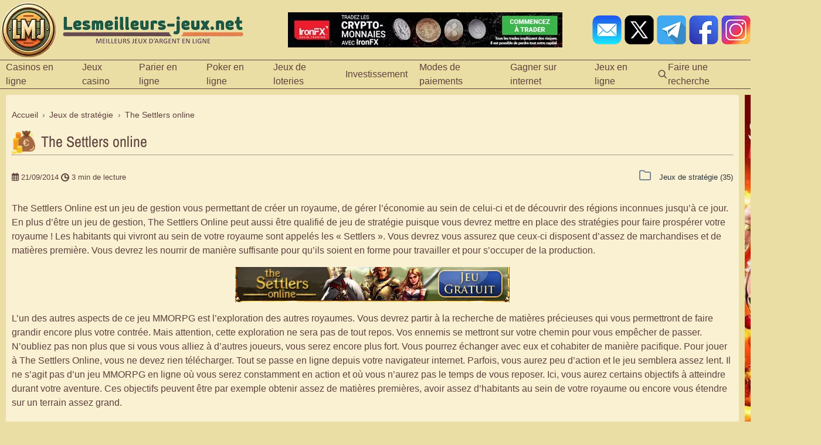

--- FILE ---
content_type: text/html; charset=UTF-8
request_url: https://www.lesmeilleurs-jeux.net/jeux-de-strategie/the-settlers-online/
body_size: 10433
content:
<!DOCTYPE html>
<html lang="fr">
  <head>
    <title>The Settlers online, jeu de stratégie et jeu de gestion</title>

    <meta charset="utf-8" />
    <meta name="viewport" content="width=device-width, initial-scale=1" />
    <meta name="description" content="The Settlers Online est un jeu de gestion vous permettant de créer un royaume, de gérer l’économie au sein de celui-ci et de découvrir des régions inconnues ju…" />

     <!-- PRECONNECT et DNS-PREFETCH : insérer ICI -->
    <link rel="dns-prefetch" href="//www.gambling-affiliation.com">
<link rel="preconnect" href="https://www.gambling-affiliation.com">
    <!-- Fin PRECONNECT -->

    <!-- Balises meta -->
    <meta name="robots" content="index, follow, noai, noimageai">
    <meta name="author" content="LMJ" />
    <meta name="keywords" content="jeux en ligne, jeux gratuits, jeux à gagner, casino en ligne, paris sportifs" />

    <!-- Open Graph -->
    <meta property="og:type" content="website" />
    <meta property="og:site_name" content="LMJ" />
    <meta property="og:locale" content="fr_FR" />
    <meta property="og:url" content="https://www.lesmeilleurs-jeux.net/jeux-de-strategie/the-settlers-online/" />
    <meta property="og:title" content="The Settlers online" />
    <meta property="og:description" content="The Settlers Online est un jeu de gestion vous permettant de créer un royaume, de gérer l’économie au sein de celui-ci et de découvrir des régions inconnues jusqu’à ce jour. En plus d’être un jeu de gestion, The Settlers Online peut aussi être qualifié de jeu de stratégie puisque vous devrez mettre en place des stratégies pour faire prospérer votre royaume ! Les habitants qui vivront au sein de votre royaume sont appelés les « Settlers »." />
    <meta property="og:image" content="https://www.lesmeilleurs-jeux.net/upload/articles/the-settlersonline.webp" />

    <!-- Canonical -->
    <link rel="canonical" href="https://www.lesmeilleurs-jeux.net/jeux-de-strategie/the-settlers-online/" />

    <!-- Preload ressources critiques pour LCP -->
    <link rel="preload" as="image" href="/data/logo_header.webp" fetchpriority="high">
    <link rel="preload" as="style" href="/style.min.css">
    <link rel="preload" as="style" href="/device.min.css" media="(max-width: 1050px)">
    
    <!-- Preload polices locales (évite blocage texte) -->
    <link rel="preload" as="font" href="/fonts/archivo-narrow-latin.woff2" type="font/woff2" crossorigin>
    <link rel="preload" as="font" href="/fonts/archivo-narrow-latin-ext.woff2" type="font/woff2" crossorigin>

    <!-- Styles critiques -->
    <link rel="stylesheet" href="/style.min.css" />
    <link rel="stylesheet" href="/device.min.css" media="(max-width: 1000px)" />

    <!-- Icônes -->
    <link rel="apple-touch-icon" sizes="180x180" href="/apple-touch-icon.webp">
    <link type="image/webp" rel="icon" sizes="32x32" href="/favicon-32x32.webp">
    <link type="image/webp" rel="icon" sizes="16x16" href="/favicon-16x16.webp">
    <link rel="manifest" href="/site.webmanifest">

  </head>
  <body>
      <header>
        <div id="logo_header"> 
          <a href="/" > 
            <img class="logo-image" src="/data/logo_header.webp" width="430" height="120" fetchpriority="high" alt="Logo LMJ" /> 
          </a>
        </div>

        <div class="pub-banner">
          <a href="https://www.gambling-affiliation.com/cpc/v=1dXA1qKqOu2HFNCLfXs2HBeM.sUOL4zUaTBAd33AjRg_GA7331V2&aff_var_1=tophp"><img src="/upload/iron-fx-468.webp" alt="Acheter des cryptomonnaies" class="image_top" /></a>        </div>
        <div class="social-icons">
          <div id="audessus_header"> 
            <div id="ftg"> 
              <a href="/contact.php" title="Nous contacter par mail">
                <img src="/data/mail.webp" alt="Envoyez-nous un mail" loading="lazy" />
              </a> 
              <a href="https://x.com/MrJiiim" target="_blank" rel="noopener noreferrer" title="Contactez-nous sur X">
                <img src="/data/x.webp" alt="Suivez nous sur x" loading="lazy" />
              </a> 
              <a href="https://www.t.me/mrjiiiim" target="_blank" rel="noopener noreferrer" title="Contactez-nous sur telegram">
                <img src="/data/telegram.webp" alt="Suivez nous sur Telegram" loading="lazy" />
              </a> 
              <a href="https://www.facebook.com/Mr.Jiim" target="_blank" rel="noopener noreferrer" title="Contactez-nous sur Facebook" >
                <img src="/data/facebook.webp" alt="Suivez nous sur Facebook" loading="lazy" />
              </a> 
              <a href="https://www.instagram.com/mr.jiiiim/" target="_blank" rel="noopener noreferrer" title="Contactez-nous sur Instagram">
                <img src="/data/instagram.webp" alt="Suivez nous sur instagram" loading="lazy" />
              </a> 
            </div> 
          </div>
        </div>
      </header>
      <nav id="site-navigation">
        <ul class="nav-menu">
          <li class="nav-item">
            <span class="menu-link">Casinos en ligne</span>
            <ul id="menu-meilleurs-casinos-en-ligne"><li><a href="/actualites-casinos/">Actualités casino</a></li><li><a href="/casino-en-ligne-belge/">Casino Belgique</a></li><li><a href="/casino-en-ligne-france/">Casino France</a></li><li><a href="/casino-canada/">Casino Canada</a></li><li><a href="/casino-suisse/">Casino Suisse</a></li><li><a href="/casino-crypto/">Casino crypto</a></li><li><a href="/casino-en-ligne/">Casinos en ligne</a></li><li><a href="/bonus-casino/">Bonus Casino</a></li></ul>          </li>
          <li class="nav-item">
            <span class="menu-link">Jeux casino</span>
            <ul id="menu-jeux-casino"><li><a href="/machines-a-sous/">Machines à sous</a></li><li><a href="/roulette-en-ligne/">Roulette en ligne</a></li><li><a href="/jeux-de-des/">Jeux de dés</a></li><li><a href="/live-casino/">Live Casino</a></li><li><a href="/crash-games/">Crash Games</a></li><li><a href="/blackjack/">Blackjack</a></li><li><a href="/poker-en-ligne/">Poker en ligne</a></li><li><a href="/craps-en-ligne/">Craps en ligne</a></li><li><a href="/baccarat/">Baccarat</a></li><li><a href="/bingo-en-ligne/">Bingo en ligne</a></li><li><a href="/sports-virtuels/">Sports virtuels</a></li><li><a href="/tournois-casino/">Tournois casino</a></li><li><a href="/video-poker/">Vidéo poker</a></li><li><a href="/jeux-televises/">Jeux télévisés</a></li><li><a href="/sic-bo/">Sic Bo</a></li><li><a href="/jackpots/">Jackpots</a></li></ul>          </li>
          <li class="nav-item">
            <span class="menu-link">Parier en ligne</span>
            <ul id="menu-parier-en-ligne"><li><a href="/actualites-paris-sportifs/">Actualités paris en ligne</a></li><li><a href="/paris-sportifs-francais/">Paris sportifs France</a></li><li><a href="/paris-hippiques/">Paris hippiques France</a></li><li><a href="/paris-sportifs-belge/">Paris sportifs belges</a></li><li><a href="/paris-hippiques-belgique/">Paris hippiques Belgique</a></li><li><a href="/paris-sportifs-virtuels/">Paris sportifs virtuels</a></li></ul>          </li>
          <li class="nav-item">
            <span class="menu-link">Poker en ligne</span>
            <ul id="menu-poker"><li><a href="/actualites-poker/">Actualités poker</a></li><li><a href="/poker-france/">Poker France</a></li><li><a href="/poker-belgique/">Poker Belgique</a></li></ul>          </li>
          <li class="nav-item">
            <span class="menu-link">Jeux de loteries</span>
            <ul id="menu-jeux-de-loteries"><li><a href="/actualites-loteries/">Actualités Loteries</a></li><li><a href="/loteries/">Loteries</a></li><li><a href="/loteries-gratuites/">Loteries gratuites</a></li></ul>          </li>
          <li class="nav-item">
            <span class="menu-link">Investissement</span>
            <ul id="menu-investissement"><li><a href="/actualites-finance/">Actualités finance</a></li><li><a href="/crypto/">Plateformes cryptos</a></li><li><a href="/forex/">Plateformes forex</a></li><li><a href="/plateformes-multi-actifs/">Plateformes multi-actifs</a></li></ul>          </li>
          <li class="nav-item">
            <span class="menu-link">Modes de paiements</span>
            <ul id="menu-modes-de-paiement"><li><a href="/banques-virtuelles/">Banques virtuelles</a></li><li><a href="/paiements-traditionnels/">Paiements traditionnels</a></li></ul>          </li>
          <li class="nav-item">
            <span class="menu-link">Gagner sur internet</span>
            <ul id="menu-gagner"><li><a href="/gagner-argent/">Gagner de l'argent</a></li><li><a href="/gagner-cadeaux/">Gagner des cadeaux</a></li><li><a href="/gagner-codes/">Gagner des codes</a></li><li><a href="/gagner-des-cryptos/">Gagner des cryptos</a></li></ul>          </li>
          <li class="nav-item">
  <span class="menu-link">Jeux en ligne</span>
  <ul id="menu-jeux-en-ligne"><li><a href="/news/">Actualités des jeux</a></li><li><a href="/jeux-de-grattage/">Jeux de grattage</a></li><li><a href="/jeux-gratuit/">Jeux gratuits</a></li><li><a href="/jeux-concours/">Jeux concours</a></li><li><a href="/jeux-quiz/">Jeux quiz</a></li><li><a href="/jeux-educatifs/">Jeux éducatifs</a></li><li><a href="/jeux-mobile/">Jeux mobile</a></li><li><a href="/jeux-filles/">Jeux de filles</a></li><li><a href="/jeux-flash/">Jeux flash</a></li><li><a href="/jeux-facebook/">Jeux Facebook</a></li><li><a href="/jeux-mafia/">Jeux de mafia</a></li><li><a href="/instants-gagnants/">Instants gagnants</a></li><li><a href="/jeux-a-telecharger/">Jeux à télécharger</a></li><li><a href="/jeux-aventure/">Jeux d&#039;aventure</a></li><li><a href="/jeux-elevage/">Jeux d&#039;élevage</a></li><li><a href="/jeux-de-cartes/">Jeux de cartes</a></li><li><a href="/jeux-simulation/">Jeux de simulation</a></li><li><a href="/jeux-de-gestion/">Jeux de gestion</a></li><li><a href="/jeux-role/">Jeux de rôle</a></li><li><a href="/jeux-de-strategie/">Jeux de stratégie</a></li><li><a href="/jeux-de-combat/">Jeux de combat</a></li><li><a href="/jeux-adultes/">Jeux adultes</a></li><li><a href="/jeux-foot/">Jeux de football</a></li><li><a href="/jeux-sports/">Jeux de sports</a></li></ul></li>
                      </li>
          <li id="menu_recherche" title="Faire une recherche sur le site" onclick="window.location.href='/recherche.php'">
            <svg class="icone-loupe icone-modern" width="20" height="20" viewBox="0 0 24 24" fill="none" stroke="currentColor" stroke-width="2">
              <path d="M21 21l-6-6m2-5a7 7 0 11-14 0 7 7 0 0114 0z"/>
            </svg>
            <span id="titre_menu_recherche"> Faire une recherche</span>
          </li>
        </ul>

        <button class="burger-menu" aria-label="Menu">
          <div class="burger-lines">
            <span></span>
            <span></span>
            <span></span>
          </div>
        </button>
      </nav>
      <!--<div id="pub-header">
            </div>-->

      <div id="flex">
        <div id="contenu">
          <div id="box-textes"><div id="textes">
<nav aria-label="Fil d'ariane" class="breadcrumb"><ol itemscope itemtype="https://schema.org/BreadcrumbList"><li itemprop="itemListElement" itemscope itemtype="https://schema.org/ListItem"><a href="/" itemprop="item"><span itemprop="name">Accueil</span></a><meta itemprop="position" content="1" /></li><li itemprop="itemListElement" itemscope itemtype="https://schema.org/ListItem"><a href="/jeux-de-strategie/" itemprop="item"><span itemprop="name">Jeux de stratégie</span></a><meta itemprop="position" content="2" /></li><li itemprop="itemListElement" itemscope itemtype="https://schema.org/ListItem"><span itemprop="name">The Settlers online</span><meta itemprop="position" content="3" /></li></ol></nav><script>
const observer = new IntersectionObserver((entries, obs) => {
  entries.forEach(entry => {
    if (entry.isIntersecting) {
      const img = entry.target;
      img.src = img.dataset.src;
      observer.unobserve(img);
    }
  });
});

document.querySelectorAll('img[data-src]').forEach(img => {
  observer.observe(img);
});

document.addEventListener('DOMContentLoaded', function() {
  const burgerMenu = document.querySelector('.burger-menu');
  const navMenu = document.querySelector('nav#site-navigation ul');
  const menuItems = document.querySelectorAll('.nav-item > span.menu-link');
  const subMenuItems = document.querySelectorAll('nav#site-navigation ul.nav-menu li ul li a');

  burgerMenu.addEventListener('click', function() {
    navMenu.classList.toggle('active');
    const expanded = this.getAttribute('aria-expanded') === 'true';
    this.setAttribute('aria-expanded', String(!expanded));
  });

  // Sous-menus
  menuItems.forEach(item => {
    item.addEventListener('click', function(e) {
      e.preventDefault();
      e.stopPropagation();
      const parentLi = this.parentElement;
      menuItems.forEach(otherItem => {
        if (otherItem !== item) {
          otherItem.parentElement.classList.remove('active');
        }
      });
      parentLi.classList.toggle('active');
    });
  });

  // Navigation sur clic des sous-liens
  subMenuItems.forEach(item => {
    item.addEventListener('click', function(e) {
      e.stopPropagation();
      window.location.href = this.href;
    });
  });

  // Ajuster dynamiquement la largeur des sous-menus en fonction du nombre d'éléments
  const subMenus = document.querySelectorAll('nav#site-navigation ul.nav-menu > li > ul');
  subMenus.forEach(function(submenu) {
    const itemCount = submenu.querySelectorAll('li').length;
    const columns = Math.ceil(itemCount / 4); // 4 éléments par colonne
    const minWidth = columns * 200; // 200px par colonne minimum
    submenu.style.minWidth = minWidth + 'px';
  });

  // Détecter et corriger les débordements de sous-menus
  const navItemsWithSubmenus = document.querySelectorAll('nav#site-navigation ul.nav-menu > li');
  navItemsWithSubmenus.forEach(function(menuItem) {
    const submenu = menuItem.querySelector('ul');
    if (submenu) {
      menuItem.addEventListener('mouseenter', function() {
        // Réinitialiser la position
        submenu.style.left = '0';
        submenu.style.right = 'auto';
        
        // Vérifier le débordement après un court délai pour que le menu soit affiché
        setTimeout(function() {
          const rect = submenu.getBoundingClientRect();
          const windowWidth = window.innerWidth;
          
          // Si le menu dépasse à droite
          if (rect.right > windowWidth) {
            const overflow = rect.right - windowWidth;
            submenu.style.left = (-overflow - 30) + 'px';
          }
          
          // Si après ajustement il dépasse à gauche, aligner à droite
          const newRect = submenu.getBoundingClientRect();
          if (newRect.left < 0) {
            submenu.style.left = 'auto';
            submenu.style.right = '0';
          }
        }, 10);
      });
    }
  });

  // Fermer si clic en dehors
  document.addEventListener('click', function(event) {
    if (!event.target.closest('nav#site-navigation')) {
      navMenu.classList.remove('active');
      menuItems.forEach(item => {
        item.parentElement.classList.remove('active');
      });
    }
  });

  // data-bg-url
  document.querySelectorAll('a.image-background[data-bg-url]').forEach(function(element) {
    element.style.backgroundImage = 'url(' + element.getAttribute('data-bg-url') + ')';
  });

  // data-bg-image
  document.querySelectorAll('.bloc-category-header[data-bg-image]').forEach(function(element) {
    element.style.backgroundImage = 'url(' + element.getAttribute('data-bg-image') + ')';
  });

  // data-bg-color
  document.querySelectorAll('.bloc-category-name[data-bg-color]').forEach(function(element) {
    element.style.backgroundColor = element.getAttribute('data-bg-color');
  });
});

// Fonction pour remplacer fadeToggle de jQuery
function toggleMenu(menuId) {
  const menu = document.getElementById(menuId);
  if (!menu) return;
  
  if (menu.style.display === 'none' || menu.style.display === '') {
    menu.style.display = 'block';
  } else {
    menu.style.display = 'none';
  }
}
</script>
	<h1 class="title">The Settlers online</h1>
	<div class="article-meta">
		<p class="date" title="Publié - Mis à jour le 21/09/2014 à 22h23">
		<span class="fa fa-calendar"></span>
		<span class="date-text">21/09/2014</span>
		<span class="reading-time"> <span class="icon-clock"></span>3 min de lecture</span>
		</p>
		<p class="categorie"><span class="fa fa-folder"></span> <a href="/jeux-de-strategie/"><span itemprop="articleSection">Jeux de stratégie</span> <span>(35)</span></a></p>
	</div>
	<p>The Settlers Online est un <a href="/jeux-de-gestion/">jeu de gestion</a> vous permettant de créer un royaume, de gérer l’économie au sein de celui-ci et de découvrir des régions inconnues jusqu’à ce jour. En plus d’être un jeu de gestion, The Settlers Online peut aussi être qualifié de <a href="/jeux-de-strategie/">jeu de stratégie</a> puisque vous devrez mettre en place des stratégies pour faire prospérer votre royaume ! Les habitants qui vivront au sein de votre royaume sont appelés les « Settlers ». Vous devrez vous assurez que ceux-ci disposent d’assez de marchandises et de matières première. Vous devrez les nourrir de manière suffisante pour qu’ils soient en forme pour travailler et pour s’occuper de la production.</p>
<p><a title="Découvrez The Settlers Online" href="http://www.thesettlersonline.fr/fr" target="_blank" rel="noopener"><img style="display: block; margin-left: auto; margin-right: auto;" src="/images/ban/the-settlers-online-468.webp" alt="Découvrez The Settlers Online" width="468" height="60"></a></p>
<p>L’un des autres aspects de ce jeu MMORPG est l’exploration des autres royaumes. Vous devrez partir à la recherche de matières précieuses qui vous permettront de faire grandir encore plus votre contrée. Mais attention, cette exploration ne sera pas de tout repos. Vos ennemis se mettront sur votre chemin pour vous empêcher de passer. N’oubliez pas non plus que si vous vous alliez à d’autres joueurs, vous serez encore plus fort. Vous pourrez échanger avec eux et cohabiter de manière pacifique. Pour jouer à The Settlers Online, vous ne devez rien télécharger. Tout se passe en ligne depuis votre navigateur internet. Parfois, vous aurez peu d’action et le jeu semblera assez lent. Il ne s’agit pas d’un <a href="/jeux-de-strategie/">jeu MMORPG en ligne</a> où vous serez constamment en action et où vous n’aurez pas le temps de vous reposer. Ici, vous aurez certains objectifs à atteindre durant votre aventure. Ces objectifs peuvent être par exemple obtenir assez de matières premières, avoir assez d’habitants au sein de votre royaume ou encore vous étendre sur un terrain assez grand.</p>
<p>Vous aurez surtout un rôle de gestion sur ce jeu en ligne. Vous déciderez d’utiliser les ressources naturelles comme vous le souhaitez et vous construirez les bâtiments que vous souhaitez. Il y aura de l’action lorsque vous déciderez de partir à la conquête de nouveau territoires. Vous devrez cependant posséder des bâtiments militaires tels que des châteaux ou des tours. Sans cela, vous ne pouvez pas le faire. LMJ vous souhaite un bon amusement sur ce jeu MMORPG de qualité!</p>
<p> </p>		<script type="text/javascript">
			// Popup
			function pp(page,largeur,hauteur,options) 
			{ 
				var top=(screen.height-hauteur)/2; 
				var left=(screen.width-largeur)/2;
				window.open(page,"","top="+top+",left="+left+",width="+largeur+",height="+hauteur+","+options); 
			}
		</script>
		<ul class="share-mini">
  <!-- X / Twitter -->
  <li><a class="sm x" 
     href="https://twitter.com/intent/tweet?url=https%3A%2F%2Fwww.lesmeilleurs-jeux.net%2Fjeux-de-strategie%2Fthe-settlers-online%2F&text=The+Settlers+online"
     aria-label="Partager sur X"
     rel="nofollow noopener" target="_blank">X</a>
  </li>
  <!-- Facebook -->
  <li><a class="sm fb" aria-label="Partager sur Facebook"
         rel="nofollow noopener" target="_blank"
         href="https://www.facebook.com/sharer/sharer.php?u=https%3A%2F%2Fwww.lesmeilleurs-jeux.net%2Fjeux-de-strategie%2Fthe-settlers-online%2F"><span class="sr-only">Partager sur Facebook</span></a></li>

  <!-- Telegram -->
  <li><a class="sm tg" aria-label="Partager sur Telegram"
         rel="nofollow noopener" target="_blank"
         href="https://t.me/share/url?url=https%3A%2F%2Fwww.lesmeilleurs-jeux.net%2Fjeux-de-strategie%2Fthe-settlers-online%2F&text=The%20Settlers%20online"><span class="sr-only">Partager sur Telegram</span></a></li>

  <!-- WhatsApp -->
  <li><a class="sm wa" aria-label="Partager sur WhatsApp"
         rel="nofollow noopener" target="_blank"
         href="https://wa.me/?text=The%20Settlers%20online%20https%3A%2F%2Fwww.lesmeilleurs-jeux.net%2Fjeux-de-strategie%2Fthe-settlers-online%2F"><span class="sr-only">Partager sur Whatsapp</span></a></li>

  <!-- LinkedIn -->
  <li><a class="sm in" aria-label="Partager sur LinkedIn"
         rel="nofollow noopener" target="_blank"
         href="https://www.linkedin.com/shareArticle?mini=true&url=https%3A%2F%2Fwww.lesmeilleurs-jeux.net%2Fjeux-de-strategie%2Fthe-settlers-online%2F&title=The%20Settlers%20online"><span class="sr-only">Partager sur Linkedin</span></a></li>

  <!-- Reddit -->
  <li><a class="sm rd" aria-label="Partager sur Reddit"
         rel="nofollow noopener" target="_blank"
         href="https://www.reddit.com/submit?url=https%3A%2F%2Fwww.lesmeilleurs-jeux.net%2Fjeux-de-strategie%2Fthe-settlers-online%2F&title=The%20Settlers%20online"><span class="sr-only">Partager sur Reddit</span></a></li>

  <!-- Email -->
  <li><a class="sm em" aria-label="Partager par email"
         href="mailto:?subject=The%20Settlers%20online&body=The%20Settlers%20online%20https%3A%2F%2Fwww.lesmeilleurs-jeux.net%2Fjeux-de-strategie%2Fthe-settlers-online%2F"><span class="sr-only">Partager par mail</span></a></li>

  <!-- Copier l’URL sans JS: label + input qui s’ouvre au focus -->
  <li>
  <button class="sm cp" type="button" aria-label="Copier le lien"></button>
</li>
</ul>
<!-- Script copier url page Socials -->
<script>
document.addEventListener("DOMContentLoaded", () => {
  const copyBtn = document.querySelector(".sm.cp");
  if(copyBtn){
    copyBtn.addEventListener("click", () => {
      navigator.clipboard.writeText(window.location.href).then(() => {
        alert("Lien copié !");
      });
    });
  }
});
</script>
<script type="application/ld+json">{"@context":"https://schema.org","@type":"Article","headline":"The Settlers online","description":"The Settlers Online est un jeu de gestion vous permettant de créer un royaume, de gérer l’économie au sein de celui-ci et de découvrir des régions inconnues jusqu’à ce jour. En plus d’être un jeu de gestion, The Settlers Online peut aussi être qualifié de jeu de stratégie puisque vous devrez mettre en place des stratégies pour faire prospérer votre royaume ! Les habitants qui vivront au sein de votre royaume sont appelés les « Settlers ».","image":"https://www.lesmeilleurs-jeux.net/upload/articles/the-settlersonline.webp","datePublished":null,"dateModified":null,"author":{"@type":"Organization","name":"LMJ","url":"https://www.lesmeilleurs-jeux.net"},"publisher":{"@type":"Organization","name":"LMJ","logo":{"@type":"ImageObject","url":"https://www.lesmeilleurs-jeux.net/data/logo_header.webp"}},"mainEntityOfPage":{"@type":"WebPage","@id":"https://www.lesmeilleurs-jeux.net/jeux-de-strategie/the-settlers-online/"},"articleSection":"Jeux de stratégie"}</script><div class="articles-boxes-container"><div class="articles-similaires box"><h3>Découvrez les derniers articles</h3><ul class="articles-similaires-list" id="derniers-list"><li class="articles-similaires-item"><a href="/jeux-de-strategie/ogame/">Ogame</a></li><li class="articles-similaires-item"><a href="/jeux-de-strategie/fiche-964/">Magic : The Gathering Arena </a></li><li class="articles-similaires-item"><a href="/jeux-de-strategie/nature-at-war/">Nature At War</a></li><li class="articles-similaires-item derniers-extra"><a href="/jeux-de-strategie/battle-for-the-galaxy/">Battle for the Galaxy</a></li><li class="articles-similaires-item derniers-extra"><a href="/jeux-de-strategie/heroes-at-war/">Heroes at War</a></li><li class="articles-similaires-item derniers-extra"><a href="/jeux-de-strategie/liberators/">Liberators</a></li><li class="articles-similaires-item derniers-extra"><a href="/jeux-de-strategie/black-desert-online/">Black Desert Online</a></li><li class="articles-similaires-item derniers-extra"><a href="/jeux-de-strategie/affected-zone-tactics/">Affected Zone Tactics</a></li><li class="articles-similaires-item derniers-extra"><a href="/jeux-de-strategie/under-control/">Under Control</a></li><li class="articles-similaires-item derniers-extra"><a href="/jeux-de-strategie/krosmaster/">Krosmaster</a></li><button id="voir-plus-derniers" type="button" class="btn-voir-plus">Voir plus <span class="btn-arrow" id="derniers-arrow">&#x25BC;</span></button><script>document.addEventListener("DOMContentLoaded",function(){
				var btnDerniers=document.getElementById("voir-plus-derniers");
				if(btnDerniers){
					btnDerniers.addEventListener("click",function(){
						var items=document.querySelectorAll("#derniers-list .derniers-extra");
						if(btnDerniers.dataset.opened!="1"){
								for(var i=0;i<items.length;i++){items[i].style.display="list-item";}
							btnDerniers.innerHTML="Voir moins <span class=\"btn-arrow\" id=\"derniers-arrow\">&#x25B2;</span>";
							btnDerniers.dataset.opened="1";
							}else{
								for(var i=0;i<items.length;i++){items[i].style.display="none";}
							btnDerniers.innerHTML="Voir plus <span class=\"btn-arrow\" id=\"derniers-arrow\">&#x25BC;</span>";
							btnDerniers.dataset.opened="0";
							}
						});
					}
				});</script></div><div class="articles-similaires box"><h3>Découvrez d'autres articles qui peuvent vous intéresser</h3><ul class="articles-similaires-list" id="random-list"><li class="articles-similaires-item"><a href="/jeux-de-strategie/travian/">Travian</a></li><li class="articles-similaires-item"><a href="/jeux-de-strategie/forge-of-empires/">Forge of Empires</a></li><li class="articles-similaires-item"><a href="/jeux-de-strategie/battle-for-the-galaxy/">Battle for the Galaxy</a></li><li class="articles-similaires-item random-extra"><a href="/jeux-de-strategie/alpha-wars/">Alpha Wars</a></li><li class="articles-similaires-item random-extra"><a href="/jeux-de-strategie/black-desert-online/">Black Desert Online</a></li><li class="articles-similaires-item random-extra"><a href="/jeux-de-strategie/under-control/">Under Control</a></li><li class="articles-similaires-item random-extra"><a href="/jeux-de-strategie/my-lands/">My Lands</a></li><li class="articles-similaires-item random-extra"><a href="/jeux-de-strategie/liberators/">Liberators</a></li><li class="articles-similaires-item random-extra"><a href="/jeux-de-strategie/travian-kingdoms/">Travian Kingdoms</a></li><li class="articles-similaires-item random-extra"><a href="/jeux-de-strategie/kingsage/">KingsAge</a></li><button id="voir-plus-random" type="button" class="btn-voir-plus">Voir plus <span class="btn-arrow" id="random-arrow">&#x25BC;</span></button><script>document.addEventListener("DOMContentLoaded",function(){
				var btnRandom=document.getElementById("voir-plus-random");
				if(btnRandom){
					btnRandom.addEventListener("click",function(){
						var items=document.querySelectorAll("#random-list .random-extra");
						if(btnRandom.dataset.opened!="1"){
								for(var i=0;i<items.length;i++){items[i].style.display="list-item";}
							btnRandom.innerHTML="Voir moins <span class=\"btn-arrow\" id=\"random-arrow\">&#x25B2;</span>";
							btnRandom.dataset.opened="1";
							}else{
								for(var i=0;i<items.length;i++){items[i].style.display="none";}
							btnRandom.innerHTML="Voir plus <span class=\"btn-arrow\" id=\"random-arrow\">&#x25BC;</span>";
							btnRandom.dataset.opened="0";
							}
						});
					}
				});</script></div></div>
				</div></div>
				<nav id="sidebar">
					<div class="ban-pc">
						<p><a href="/go/star-casino/" target="_blank" title="Découvrez Starcasino et ces boosts">
  <img src="/upload/starcasino-120.webp" alt="Bannière Starcasino.be" width="120" height="600" style="border:0;">
</a></p><p><a href="https://www.gambling-affiliation.com/cpc/v=0yljoXPhIy7O.B4cB8.ji.gyiiHQPMKNW0tGk3zP0bs_GA7331V2&aff_var_1=homeR" target="_blank" title="Achetez des cryptos sur Iron FX">
  <img src="/upload/iron-fx-home-120.webp" alt="Bannière Iron FX" width="120" height="600" style="border:0;">
</a></p>
					</div>
					<div class="ban-mobile">
						<p><a href="/go/ledger/"><img src="/data/ban/ledger-250.webp" alt="Sécurisez-vos cryptos !" class="image_top" /></a></p>					</div>
				</nav>
			</div>
		</div>
		<footer class="footer" itemscope itemtype="http://schema.org/WPFooter">
			<div class="footer-box">
				<h2 itemprop="headline" class="main-title">Meilleurs articles du moment</h2>
				<div id="cols" itemscope itemtype="http://schema.org/SiteNavigationElement">
					<div class="col">
						<h3>Meilleurs casinos Belgique</h3>
							<ul>
								<li><a href="/casino-en-ligne-belge/casino777/" title="Lire notre avis complet sur Casino777, casino en ligne agréé en Belgique" >Avis Casino777</a></li>
								<li><a href="/casino-en-ligne-belge/circus-casino/" title="Lire notre avis complet sur Circus, top 3 casino en Belgique" >Avis Circus casino</a></li>
								<li><a href="/casino-en-ligne-belge/starcasino-belgique-avis-complet-sur-ce-casino-en-ligne-100pour100-legal/" title="Lire notre avis complet sur Starcasino, casino en ligne belge" >Avis Starcasino</a></li>
								<li><a href="/casino-en-ligne-belge/oria-casino/" title="Lire notre avis détaillé sur Oria, très bon casino en ligne belge" >Avis Oria casino</a></li>
								<li><a href="/casino-en-ligne-belge/golden-palace-casino/" title="Lire notre avis complet sur Golden Palace, un des meilleurs casino belge" >Avis Golden Palace</a></li>
								<li><a href="/casino-en-ligne-belge/" title="Lire notre avis complet sur les meilleurs casinos en ligne belges" >Avis casinos en ligne Belgique</a></li>
							</ul>
					</div>
					<div class="col">
							<h3>Meilleurs articles casino</h3>
						<ul>
							<li><a href="/actualites-casinos/top-10-meilleurs-casinos-legaux-belges-2025/" title="Découvrez le top des meilleurs casinos belges" >Top casino Belgique</a></li>
							<li><a href="/actualites-casinos/age-legal-jeux-belgique-21-ans-debat/" title="Age casino Belgique" >Age casino Belgique</a></li>
							<li><a href="/actualites-casinos/casino-retrait-instantane-belgique/" title="casino retrait instantanée belgique" >Retrait instantané</a></li>
							<li><a href="/actualites-casinos/impots-jeux-hasard-belgique/" title="Impôt casino en ligne Belgique" >Impôt casino Belgique</a></li>
							<li><a href="/actualites-casinos/commission-jeux-hasard-interdiction-belgique/" title="La CJH, instance légale des casinos en Belgique" >La CDJH</a></li>
							<li><a href="/actualites-casinos/technique-pour-gagner-au-machine-a-sous/" title="Découvrez les techniques pour gagner à la machine à sous" >Gagner aux machines à sous</a></li>
						</ul>
					</div>
					<div class="col">
							<h3>Meilleurs articles sportifs</h3> 
						<ul>
							<li><a href="/actualites-paris-sportifs/coupe-du-monde-2026/" title="Coupe du monde 2026 : toutes les infos, stades, lieux, calendrier" >Coupe du monde 2026</a></li>
							<li><a href="/actualites-paris-sportifs/rugby-tournoi-six-nations/" title="Tournoi des 6 nations 2026 : calendrier, infos et bons plans" >Calendrier 6 nations 2026</a></li>
							<li><a href="/actualites-paris-sportifs/paris-sportifs-motogp/" title="Pourquoi parier sur la MotoGP : cotes, avis et bien plus" >Paris sportifs MotoGP</a></li>
							<li><a href="/actualites-paris-sportifs/paris-sportifs-f1/" title="Parier sur la F1 : Pourquoi c'est intéressant ?" >Paris sportifs F1</a></li>
							<li><a href="/actualites-paris-sportifs/methode-mathematique-paris-sportifs/" title="Méthode mathématique pour gagner aux paris sportifs" >Gagner aux paris sportifs</a></li>
							<li><a href="/paris-sportifs-francais/" title="Les meilleurs sites pour parier sur le sport" >Meilleurs paris sportifs</a></li>
						</ul>
					</div>
					<div class="col">
							<h3>Meilleurs articles finance</h3>
						<ul>
							<li><a href="/gagner-des-cryptos/" title="Comment obtenir des cryptos gratuitement" >Cryptomonnaies gratuits</a></li>
							<li><a href="/actualites-finance/quelle-plateforme-crypto-choisir-2025-conseils/" title="Comment choisir une plateforme crypto" >Meilleure platerforme crypto</a></li>
							<li><a href="/actualites-finance/investir-en-2025-diversifier-vous-crypto-bitcoin-immo-devloppement-personnel/" title="Comment investir en 2025?" >Investir en 2025</a></li>
							<li><a href="/forex/" title="Plateforme forex : meilleures plateformes de trading" >Débutez en trading</a></li>
							<li><a href="/crypto/binance/" title="Plateforme crypto : meilleure plateforme pour acheter du Bitcoin" >Acheter du Bitcoin</a></li>
							<li><a href="/banques-virtuelles/" title="Banques virtuelles : Les meilleures banques en ligne" >Meilleurs banques en ligne</a></li>
						</ul>
						</div>
					<div class="col">
							<h3>Divers articles</h3>
						<ul>
							<li><a href="/lestops/" title="Gagner de l'argent : les meilleures plateformes" >Comment gagner de l'argent</a></li>
							<li><a href="/gagner-argent/" title="Gagner de l'argent en ligne : où et comment ?" rel="category">Gagner de l'argent en ligne</a></li>
							<li><a href="/actualites-loteries/" title="Actualités et bons plans des loteries" rel="category">Meilleures loteries</a></li>
							<li><a href="/annuaires/" title="Consultez nos annuaires de jeux" rel="category">Meilleurs annuaires</a></li>
							<li><a href="/guides-de-jeux/" title="Guides et astuces pour les jeux" rel="category">Meilleurs guides de jeux</a></li>
							<li><a href="/surf-remunere/" title="Gagnez de l'argent avec le surf rémunéré" rel="category">Surf rémunéré</a></li>								
						</ul>
					</div>
				</div>
			</div>
			<div id="jeux-hasard">
				<div class="warning-container">
                    <div>
                        <div class="warning-text-content">
                            <h3 class="main-title">Règlementation France</h3>
							<div class="warning-logos">
                            <img src="/data/jeux-de-hasard-fdj.webp" width="458" height="248" alt="Gouvernement" />
                            <div class="age-warning">
                                <img src="/data/18.webp" width="100" height="100" alt="Interdit aux moins de 18 ans" />
                                <img src="/data/warning.webp" width="100" height="100" alt="Avertissement" />
                            </div>
                        	</div>
                            <p>Les jeux d'argent et de hasard peuvent être dangereux : pertes d'argent, conflits familiaux, addiction...</p>
                            <p>Retrouvez nos conseils sur <br><a href="https://www.joueurs-info-service.fr" target="_blank" rel="nofollow"><b>Joueurs-Info-Service.fr</b></a> (09&nbsp;74&nbsp;75&nbsp;13&nbsp;13 - appel non surtaxé)</p>
                        </div>
                    </div>
                    <div>
                        <div class="warning-text-content">
                            <h3 class="main-title">Règlementation Belgique</h3>
							<div class="warning-logos">
								<img src="/data/bgc.webp" width="79" height="30" alt="Commission des jeux de hasard"/>
								<img src="/data/responsible-gaming.webp" width="127" height="30" alt="Jouez responsable" />
								<img src="/data/21.webp" width="30" height="30" alt="Interdit aux moins de 21 ans" />
								<img src="/data/alwaysplaylegally.webp" width="37" height="30"alt="Jouez légale" />
								<img src="/data/playsafe.webp" width="36" height="30"alt="Play Safe" />
                        	</div>
                            <p>Le jeu peut rendre indépendant. Arrêtez-vous à temps!</p> 
                            <p>Plus d'informations sur <b><a href="https://www.arretezvousatemps.be" target="_blank" rel="nofollow">arretezvousatemps.be</a></b></p>
								<div class="spacer small"> </div>
							<p><b><a href="/actualites-casinos/commission-jeux-hasard-interdiction-belgique/">Formulaire d'interdiction casino</a></b>
							<div class="spacer small"> </div>
							<a href="/licences-jeux-hasard-belgique/" title="Licences jeux de hasard Belgique" >Licences jeux de hasard</a>
							<div class="spacer small"> </div>
							<p><a href="/actualites-casinos/casinos-en-ligne-belgique-legislation-a-savoir/" title="Législation casino Belgique" >Législation casino Belgique</a><p>
                        </div>
                    </div>
					<div>
						<div class="warning-text-content">
							<h3 class="main-title">Règlementation Suisse</h3>
							<div class="warning-logos-2">
								<img src="/data/gioca-responsabile-loghi.webp" width="463" height="117" alt="Gouvernement" />
							</div>
							<div itemprop="text">
								<p>Les jeux d'argent peuvent entraîner une dépendance. Jouez de manière responsable. Besoin d'aide ?
								Contactez le service spécialisé en Suisse : </p><p><a href="https://sos-jeu.ch/" target="_blank" rel="nofollow"><b>www.sos-jeu.ch</b></a></p> <p>(0800 040 080 - appel gratuit et anonyme)</p>
								<p>Réservée aux personnes majeures (18+), domiciliées en Suisse et accédant à des plateformes disposant d'une autorisation officielle.</p>
							</div>
						</div>
					</div>
                </div>
                <div class="pub-container">
                                    </div>
                
                <div class="footer-disclaimer">
                    <p>Lesmeilleurs-jeux.net est un site à vocation informative, dédié au partage de plateformes, de jeux et de services en ligne. Nous ne proposons aucun service de jeu ou de pari directement.</p>
					<p>Nous ne pouvons être tenus responsables des pertes financières ou des conséquences résultant de l'utilisation des sites tiers mentionnés. Il vous incombe de vérifier les conditions et les risques associés avant de vous engager sur ces plateformes.</p>
					<p>Le jeu comporte des risques : jouez de manière responsable et ne misez jamais plus que ce que vous pouvez vous permettre de perdre.</p>
                </div>

				<div class="copyright" itemscope itemtype="http://schema.org/CreativeWork">
					<p><a href="/qui-sommes-nous/" title="Qui est derrière LMJ?">Qui sommes nous ?</a> - <a href="/presse.php" title="Ils nous citent">Ils parlent de nous</a> - <a href="/jeux-fermes/" title="Tous les sites qui ont fermés">Jeux fermés</a></p>
					<p>&copy; 2013 - 2026 <span itemprop="copyrightHolder">LMJ</span> - 
					<span itemprop="license">Tous les droits sont réservés</span> - <a href="/mentions-legales/" title="Consultez nos mentions légales">Mentions légales</a></p>
				</div>
			</div>
		</footer>
		<div id="scrollup">
			<a href="#site-navigation"><img alt="to top" src="/data/to_top.webp" width="38" height="38"/></a>
		</div>
		<script>
		window.addEventListener('scroll', function() {
			const scrollBtn = document.getElementById('scrollup');
			if (window.scrollY > 200) {
				scrollBtn.style.right = '20px';
			} else {
				scrollBtn.style.right = '';
			}
		});
		</script>
		<script src="/js/faq.js" defer></script>
</body>
</html>
	</body>
</html><div itemscope itemtype="http://schema.org/WebSite">
    <meta itemprop="name" content="LMJ"/>
    <meta itemprop="description" content="Meilleurs jeux, casinos en ligne, paris sportifs et finance"/>
    <meta itemprop="url" content="https://www.lesmeilleurs-jeux.net"/>
    
    <div itemscope itemtype="http://schema.org/Organization">
        <meta itemprop="name" content="LMJ"/>
        <meta itemprop="url" content="https://www.lesmeilleurs-jeux.net"/>
        <meta itemprop="logo" content="https://www.lesmeilleurs-jeux.net/data/logo_header.webp"/>
    </div>
</div>

--- FILE ---
content_type: text/css
request_url: https://www.lesmeilleurs-jeux.net/style.min.css
body_size: 10143
content:
@charset "utf-8";body,nav#site-navigation{background-color:#ebdea4}#ftg a:hover,.articles-similaires-item:last-child,.container.tab .list-none li:last-child,nav#site-navigation ul.nav-menu li ul li:nth-child(12),nav#site-navigation ul.nav-menu li ul li:nth-child(16),nav#site-navigation ul.nav-menu li ul li:nth-child(20),nav#site-navigation ul.nav-menu li ul li:nth-child(4),nav#site-navigation ul.nav-menu li ul li:nth-child(8){border-bottom:none}nav#site-navigation ul,nav#site-navigation ul.nav-menu{border-top:1px solid #5c413c;border-bottom:1px solid #5c413c;display:flex;list-style:none}nav#site-navigation ul li ul,nav#site-navigation ul.nav-menu li ul{min-width:200px;top:100%;transform:none;z-index:200;box-shadow:0 4px 12px rgba(0,0,0,.15);position:absolute;left:0;box-sizing:border-box}#contenu #textes .post article.article:not(.modern-post-card) .title a:hover,#contenu #textes a:hover,#contenu #textes table.table tr:nth-of-type(2n) td,nav#site-navigation ul li#menu_recherche:hover>a,nav#site-navigation ul.nav-menu li#menu_recherche:hover{background-color:transparent}.form-group input,.form-group textarea{transition:border-color .3s;background-color:#f9f9f9}.logo-tile img,.multibox-grid--stores .logo-tile img{max-height:70px;width:auto;height:auto;object-fit:contain}.logo-tile,.multibox-grid--stores .logo-tile{place-items:center;border:1px solid #dcdcdc;background:#fff}.nouveaute-contenu,.pbx-body{min-width:0}.icon-clock,.tableau-1 td,.tableau-test td,img{vertical-align:middle}*{margin:0;padding:0}body{font-family:Roboto,Arial,"Trebuchet MS",Verdana,Helvetica,Sans-serif;font-size:16px;line-height:1.5;color:#5c413c}.spacer{width:100%;height:20px;clear:both}.spacer.small{height:10px}.spacer.medium{height:30px}.spacer.large{height:50px}a{text-decoration:none;color:inherit;outline:0}.breadcrumb a:hover,.btn-voir-plus:hover,.lien-articles a:hover,.lmj-sommaire a:hover,.pub-art-int-title a:hover,a:hover{text-decoration:underline}a img{border:0}p{padding-bottom:1em}ol,ul{list-style-position:inside;margin-left:20px}header{display:flex;flex-wrap:wrap;justify-content:space-between;align-items:center;width:100%;max-width:1400px;margin:0 auto;position:relative}header,header a,header h1{color:#4d3530;font-size:18px;font-weight:400}#contenu #textes iframe,header a img{max-width:100%}header #description_site{font-size:14px;font-style:italic;color:#888}.header-top{display:flex;justify-content:space-between;align-items:center;width:1400px;margin:0 auto;padding:2px 3px}#contenu #textes h1,#contenu #textes h2,.footer-box,.footer-box #cols,.pagination-container{margin-bottom:20px}#logo{flex:0 0 auto;position:absolute;left:0}.logo-image{width:430px;height:auto}#audessus_header{display:flex;gap:10px;align-items:center}#ftg img{width:50px;height:50px;padding-top:10px;padding-bottom:10px}#ftg a:hover{text-decoration:none}#ftg a img:hover{opacity:.8;transition:opacity .3s}nav#site-navigation{width:100%;max-width:1400px;margin:0 auto;padding:0;color:#5c413c;font-size:16px;position:relative;z-index:100;box-sizing:border-box}nav#site-navigation ul.nav-menu{width:100%;max-width:1400px;justify-content:space-around;align-items:center;height:50px;margin:0 auto;padding:0;box-sizing:border-box}nav#site-navigation ul.nav-menu li{display:flex;align-items:center;height:100%;padding:0 10px;position:relative;transition:background-color .25s;pointer-events:auto;cursor:pointer}nav#site-navigation ul li:hover>a,nav#site-navigation ul.nav-menu li:hover{background-color:#d7cb96}nav#site-navigation ul.nav-menu li ul{display:none;width:100%;border:0;flex-direction:column;height:auto;background-color:#ebdea4;border-radius:0 0 8px 8px}nav#site-navigation ul.nav-menu li ul li{width:auto;min-width:180px;height:auto;padding:0;box-sizing:border-box;text-align:left;position:relative;border-right:1px solid #d7cb96}nav#site-navigation ul.nav-menu li ul li a{width:100%;padding:12px 16px;line-height:normal;white-space:nowrap;box-sizing:border-box;display:block;transition:.25s;text-align:left;color:#5c413c;font-weight:400}nav#site-navigation ul.nav-menu li ul li a:hover{background-color:#d7cb96;text-decoration:none;padding-left:20px;color:#4a3328}nav#site-navigation ul.nav-menu li a{display:block;text-decoration:none;padding:0 20px;line-height:50px;width:auto;min-width:100%}nav#site-navigation ul.interieur{display:none!important}nav#site-navigation ul li.nav-item{position:relative}nav#site-navigation ul li.nav-item>a{padding:0;line-height:50px;display:inline-block}nav#site-navigation ul{width:1380px;height:50px;margin:0;padding:0 10px}nav#site-navigation ul li{display:flex;align-items:center;height:100%;padding:0 10px;position:relative}nav#site-navigation>ul>li>a{pointer-events:none;cursor:default}#contenu #textes .post article.article:not(.modern-post-card) .content:after,#contenu nav#sidebar .ban-mobile,.autres-cat-extra,.cat-derniers-extra,.cat-random-extra,.derniers-extra,.plus-vues-extra,.random-extra,nav#site-navigation .burger-menu,nav#site-navigation>ul>li>span.fleche{display:none}nav#site-navigation ul li:hover ul{display:grid;width:auto;min-width:100%}nav#site-navigation ul li ul{display:none;width:auto;border:0;height:auto;background-color:#ebdea4;padding:8px 0;display:grid;grid-auto-flow:column;grid-template-rows:repeat(4,auto);gap:0;column-gap:0;border-radius:0 0 8px 8px}nav#site-navigation ul li#menu_recherche{margin-left:auto;display:flex;align-items:center;height:100%;cursor:pointer}nav#site-navigation ul li#menu_recherche a{height:48px;display:flex;align-items:center;padding:0 20px}#contenu{display:flex;justify-content:space-between;background-color:#ebdea4;width:1380px;margin:0 auto;padding:10px}#contenu #textes{width:1230px;padding:10px;border-radius:4px;background-color:#faf1d3}#contenu #textes h3{margin-top:10px;margin-bottom:15px}#contenu #textes h4,#contenu #textes h5,#contenu #textes h6{margin-top:10px;margin-bottom:10px}#contenu #textes>h1{background-image:url(./data/h1.webp);background-repeat:no-repeat;background-position:left center;min-height:42px;padding:0 0 0 50px;font-size:26px;font-family:"Archivo Narrow";word-wrap:break-word;font-weight:400;cursor:default;border-bottom:1px dotted #5c413c}#contenu #textes>h2{display:block;background-color:#5c413c;color:#fff;font-family:Roboto,Arial,sans-serif;font-weight:600;font-size:18px;line-height:1.5;padding:10px 15px;margin:25px 0 15px;border-radius:6px;box-shadow:0 2px 5px rgba(92,65,60,.25);letter-spacing:.2px}#contenu #textes a{text-decoration:none;transition:.1s}#contenu #textes a:hover{text-decoration:underline;color:#c3b36c}#contenu #textes img.adapt{max-width:none;height:auto}#contenu #textes table.table{width:100%;border-collapse:collapse;margin-bottom:1em}#contenu #textes table.table tr th,#contenu #textes table.table tr:hover td{background-color:#eee2bc}.tinymce-responsive{overflow-x:auto;-webkit-overflow-scrolling:touch}.tinymce-responsive table{width:max-content;max-width:100%;border-collapse:collapse;table-layout:auto}.tinymce-responsive td,.tinymce-responsive th{white-space:nowrap;word-break:normal;padding:8px;text-align:left}#contenu #textes table.table tr td,#contenu #textes table.table tr th{border:1px solid #aaa;padding:5px}#contenu #textes .en_ligne{display:flex;flex-wrap:wrap}#contenu #textes .en_ligne>*{width:calc(50% - 20px);padding:0 10px 4px}#contenu #textes .image{float:left;width:150px;height:150px;padding:0 1em 0 0}#contenu #textes .image a:hover{background-color:transparent;color:inherit}#contenu #textes .image img{width:100%;height:100%}#contenu #textes article.article .image a{display:block;width:100%;height:100%;background-position:center center;background-size:auto 100%;background-repeat:no-repeat}#contenu #textes .blocs{display:flex;justify-content:space-between;flex-wrap:wrap}#contenu #textes .bloc{width:290px;margin-bottom:1em}#contenu #textes .bloc h4{background-size:290px 130px;background-repeat:no-repeat;width:290px;height:130px;margin:0;font-weight:400;cursor:default;position:relative}#contenu #textes .blocs .bloc h4 a{display:block;width:100%;height:100%}#contenu #textes .blocs .bloc h4 a:hover{background-color:rgba(255,255,255,.15)}#contenu #textes .blocs .bloc h4 a span{position:absolute;top:0;padding:2px 6px;color:#fff;text-transform:uppercase;font-size:14px}#contenu #textes .blocs .bloc ul{background-color:#ebdea4;padding:0;font-size:13px;list-style:none}#contenu #textes .blocs .bloc ul li a{display:block;padding:4px 0;text-decoration:none;white-space:nowrap;overflow:hidden;text-overflow:ellipsis}#contenu #textes .blocs .bloc ul li a:hover{background-color:#d7cb96;color:inherit}#contenu #textes .blocs .bloc ul li a span{padding:0 4px;font-size:12px;font-weight:700}.content table{width:100%;border-collapse:collapse;margin-bottom:30px}.content table td,.content table th{border:1px solid #eee2bc;padding:10px}#contenu #textes .post{display:flex;flex-wrap:wrap;justify-content:space-between;margin:0 -10px}#contenu #textes .adgamb{width:calc(100% + 20px);margin:20px 10px;text-align:center;clear:both}#contenu #textes .adgamb *{max-height:90px}#contenu #textes .post article.modern-post-card{width:calc(50% - 20px);display:flex;flex-direction:column;background:#fff;border:1px solid #e5d5a3;border-radius:12px;padding:20px;margin:10px;box-shadow:0 2px 8px rgba(0,0,0,.05);transition:transform .3s,box-shadow .3s,border-color .3s;overflow:visible;height:auto;min-height:280px;box-sizing:border-box}#contenu #textes .post article.modern-post-card:hover{transform:translateY(-5px);box-shadow:0 8px 25px rgba(92,65,60,.15);border-color:#d7cb96}#contenu #textes .post article.modern-post-card .post-breadcrumb{font-size:13px;color:#888;margin-bottom:12px;display:flex;align-items:center;flex-wrap:wrap;gap:6px}#contenu #textes .post article.modern-post-card .post-breadcrumb a{color:#5c413c;text-decoration:none;transition:color .2s}#contenu #textes .post article.modern-post-card .post-breadcrumb a:hover,#contenu #textes .post article.modern-post-card .post-title a:hover{color:#c3b36c;text-decoration:none}#contenu #textes .post article.modern-post-card .post-breadcrumb .separator{color:#ccc;margin:0 2px}#contenu #textes .post article.modern-post-card .post-title{font-size:22px;font-weight:700;text-align:left;margin:15px 0 20px;line-height:1.3;color:#5c413c;font-family:"Archivo Narrow",Roboto,Arial}#contenu #textes .post article.modern-post-card .post-title a{color:#5c413c;text-decoration:none;transition:color .3s;display:block}#contenu #textes .post article.modern-post-card .post-content-wrapper{display:grid!important;grid-template-columns:1fr 150px!important;gap:20px;align-items:start;margin-bottom:15px;flex:1}#contenu #textes .post article.modern-post-card .post-image-container{grid-column:2!important;grid-row:1!important;width:100%!important;height:150px!important;overflow:hidden;border-radius:8px;box-shadow:0 2px 8px rgba(0,0,0,.1);float:none!important;padding:0!important;margin:0!important}#contenu #textes .post article.modern-post-card .post-image-link{display:block;width:100%;height:100%;overflow:hidden}#contenu #textes .post article.modern-post-card .post-image-container img{width:100%!important;height:100%!important;transition:transform .4s;float:none!important;padding:0!important;margin:0!important}#contenu #textes .post article.modern-post-card:hover .post-image-container img{transform:scale(1.08)}#contenu #textes .post article.modern-post-card .post-text-content{grid-column:1!important;grid-row:1!important;color:#555;font-size:14px;line-height:1.5;display:-webkit-box;-webkit-line-clamp:7;-webkit-box-orient:vertical;overflow:hidden;text-overflow:ellipsis;float:none!important;padding:0!important;margin:0!important}#contenu #textes .post article.modern-post-card .post-text-content.full-width{grid-column:1/-1!important;-webkit-line-clamp:9}#contenu #textes .post article.modern-post-card .post-text-content p{margin:0!important;padding:0 0 .7em!important;float:none!important}#contenu #textes .post article.modern-post-card .post-text-content p:last-child{padding-bottom:0!important}#contenu #textes .post article.modern-post-card .post-text-content *{float:none!important}#contenu #textes .post article.modern-post-card .post-footer{display:flex;justify-content:space-between;align-items:center;padding-top:15px;border-top:1px solid #e5d5a3;margin-top:auto}#contenu #textes .post article.modern-post-card .post-date{font-size:13px;color:#888;margin:0;display:flex;align-items:center;gap:6px}#contenu #textes .post article.modern-post-card .post-date .fa{color:#c3b36c}#contenu #textes .post article.modern-post-card .post-read-more{background:linear-gradient(135deg,#c3b36c 0,#b3a65c 100%);color:#fff;padding:8px 18px;border-radius:6px;font-size:14px;font-weight:600;text-decoration:none;transition:.3s;display:inline-flex;align-items:center;gap:6px;white-space:nowrap}#contenu #textes .post article.modern-post-card .post-read-more:hover{background:linear-gradient(135deg,#b3a65c 0,#a3964c 100%);transform:translateX(3px);text-decoration:none;box-shadow:0 4px 12px rgba(195,179,108,.3)}@media screen and (max-width:1024px){#contenu #textes .post article.article:not(.modern-post-card),#contenu #textes .post article.modern-post-card{width:calc(100% - 20px)}}@media screen and (max-width:768px){#contenu #textes .post article.modern-post-card .post-content-wrapper{grid-template-columns:1fr!important;gap:15px}#contenu #textes .post article.modern-post-card .post-image-container{grid-column:1!important;grid-row:2!important;height:180px!important}#contenu #textes .post article.modern-post-card .post-text-content{grid-column:1!important;grid-row:1!important}#contenu #textes .post article.modern-post-card .post-title{font-size:18px}#contenu #textes .post article.modern-post-card{padding:15px}#contenu #textes .post article.modern-post-card .post-footer{flex-direction:column;gap:12px;align-items:stretch}#contenu #textes .post article.modern-post-card .post-read-more{text-align:center;justify-content:center}}#contenu #textes .post article.article:not(.modern-post-card){width:calc(50% - 20px);display:block;height:300px;overflow:hidden;position:relative;margin:10px;box-sizing:border-box}#contenu #textes .post article.article:not(.modern-post-card) .title{height:auto;min-height:50px;max-height:50px;display:flex;align-items:center}#contenu #textes .post article.article:not(.modern-post-card) .content p{max-height:150px;overflow:hidden;text-overflow:ellipsis;display:-webkit-box;-webkit-line-clamp:5;-webkit-box-orient:vertical;margin-bottom:0;line-clamp:5}#contenu #textes .post article.article:not(.modern-post-card) .content .image{float:left;width:150px;height:150px;padding:0 1em 0 0;margin-bottom:0}#contenu #textes .post article.article:not(.modern-post-card) .content{width:auto;padding:10px;border:4px solid #5c413c;border-top:0;border-radius:0 0 4px 4px;height:calc(300px - 50px - 8px);overflow:hidden;position:relative;box-sizing:border-box}#contenu #textes .post article.article:not(.modern-post-card) .title{background-image:url(./data/cadre_haut.webp);background-repeat:no-repeat;background-position:10px center;background-color:#5c413c;width:100%;color:#fff;font-family:"Archivo Narrow",Roboto,Arial;font-size:20px;font-weight:400;border-radius:4px 4px 0 0;margin-bottom:0}#contenu #textes .post article.article:not(.modern-post-card) .title a{white-space:nowrap;overflow:hidden;text-overflow:ellipsis;width:calc(100% - 72px);display:block;padding:10px 0 10px 72px}#contenu #textes .post article.article:not(.modern-post-card) .lire-suite{position:absolute;bottom:5px;right:5px;background-color:#5c413c;color:#fff;padding:5px 10px;border-radius:4px;font-size:14px;text-decoration:none;transition:background-color .2s}#contenu #textes .post article.article:not(.modern-post-card) .lire-suite:hover{background-color:#7c5c56;text-decoration:none}#contenu #textes p.categorie,#contenu #textes p.date{font-size:13px}#contenu #textes p.categorie a span,.article-section{color:#2d333a}#contenu #textes p.categorie a:hover span{color:#000}#contenu #textes p.date{margin-top:7px}#contenu #textes p.bouton{padding:10px;text-align:center}#contenu #textes p.bouton a{display:inline-block;padding:10px;border-radius:10px;text-decoration:none;color:#fff}#contenu #textes p.bouton.bleu a{background-color:#007bff}#contenu #textes p.bouton.bleu a:hover{background-color:#209bef}#contenu #textes p.bouton.rouge a{background-color:#dc3545}#contenu #textes p.bouton.rouge a:hover{background-color:#ec4555}#contenu #textes p.bouton.jaune a{background-color:#ffc107;color:#000}#contenu #textes p.bouton.jaune a:hover{background-color:#ffe127}#contenu #textes p.bouton.vert a{background-color:#176325}#contenu #textes p.bouton.vert a:hover{background-color:#48c765}#contenu #textes .fa{font-size:14px}#contenu #textes .post article.article .content>p:last-of-type{padding-bottom:0}#contenu #textes .pages p a{background-color:#5c413c;font-size:18px;color:#fff;border-bottom-color:rgba(0,0,0,.2);padding:10px 20px;text-decoration:none}#contenu #textes .pages p a:hover{background-color:#7c5c56;font-size:18px;color:#fff;border-bottom-color:#287298}#contenu #textes input{font-family:Roboto,Arial,"Trebuchet MS",Verdana,Helvetica,Sans-serif}#contenu #textes input.input{font-size:14px;padding:5px;width:50%}#contenu #textes input.submit{background-color:#5c413c;color:#fff;font-size:14px;padding:6px 10px;border-radius:4px;border:0;font-weight:700;cursor:pointer}.footer-box,footer.footer{padding:10px;border-radius:4px}#contenu #textes input.submit:hover{background-color:#7c5c56}#contenu nav#sidebar{width:120px;text-align:center}#contenu nav#sidebar div p:last-of-type{padding:0}.container{display:flex;align-items:flex-start;gap:10px}.container .content{display:flex;flex-direction:column;gap:0}.container .content p{margin:0;padding-bottom:4px}.container .content .jm-social{margin-top:4px}.container.reverse{display:flex;align-items:center;gap:10px;flex-direction:row-reverse}#flex>footer{background-repeat:no-repeat;background-size:1050px auto;padding:10px;width:1230px;height:92px;margin:0 auto}.footer-box{width:1230px;background-color:#faf1d3}footer.footer{width:1380px;margin:0 auto;cursor:default;color:#634640;font-size:14px;display:flex;flex-direction:column;align-items:center;position:relative;right:65px}footer.footer p{padding:0;text-align:center}footer.footer h4{text-transform:uppercase;padding-bottom:14px;text-align:center;cursor:default;font-size:14px;color:#634640}footer.footer #cols{display:flex;padding-bottom:20px;justify-content:space-between;width:1230px;margin:0 auto;gap:0}footer.footer .col{flex:1;padding:10px 15px;border-right:1px solid #634640;margin-left:0;min-width:0;width:calc(1230px / 5)}footer.footer .col:last-child{border-right:none}footer.footer .col ul{list-style:none;padding:0;margin:0}footer.footer .col ul li{text-decoration:none;font-size:15px;padding-bottom:2px;text-align:left;white-space:nowrap;overflow:hidden;text-overflow:ellipsis;position:relative;padding-left:15px}footer.footer .col ul li:before{content:"•";position:absolute;left:0;color:#634640}footer.footer .col ul li a{font-weight:400;display:inline-block;max-width:100%}footer.footer .col ul li a:hover{text-decoration:underline;color:#5c413c}footer.footer #jeux-hasard{display:flex;flex-direction:column;width:1230px;background:#f0e6b8;padding:10px;border-radius:3px}#jeux-hasard .warning-container{display:flex;flex-direction:row;gap:15px;width:100%;justify-content:space-between}#jeux-hasard .warning-container>div{flex:1;padding:12px;border-radius:3px;font-size:11px}#jeux-hasard .warning-text{flex:1;font-size:11px;color:#4d3530;line-height:1.4;padding:12px;border-radius:3px}#jeux-hasard .pub-container{width:100%;display:flex;justify-content:center;align-items:center;padding:10px 0;border-bottom:1px solid rgba(77,53,48,.1)}#jeux-hasard .warning-logos img{height:30px;width:auto;object-fit:contain}#jeux-hasard .age-warning{display:flex;gap:5px;justify-content:center}#jeux-hasard .age-warning img{height:25px;width:25px;padding:2px}#jeux-hasard .warning-logos{display:flex;align-items:center;justify-content:center;gap:10px;margin:10px 0;width:100%}#jeux-hasard .warning-text-content{display:flex;flex-direction:column;align-items:center;text-align:center}#jeux-hasard .warning-text-content p{text-align:center;width:100%}#jeux-hasard .warning-text-content h3{margin-bottom:10px}#jeux-hasard .warning-logos-2{display:flex;justify-content:center}#jeux-hasard .warning-logos-2 img{height:50px;width:auto}#jeux-hasard .footer-disclaimer{text-align:center;padding:15px 0;font-size:12px;color:#4d3530;font-style:italic;max-width:800px;margin:0 auto}#jeux-hasard .footer-disclaimer p{margin:0;line-height:1.4}footer.footer #jeux-hasard .footer-links{list-style:none;margin:0;padding:0;text-align:center}footer.footer #jeux-hasard .footer-links li{margin:.25rem 0;padding-left:0}footer.footer #jeux-hasard .footer-links li:before{content:none}@font-face{font-family:'Archivo Narrow';font-style:normal;font-weight:400;font-display:swap;src:url(./fonts/archivo-narrow-latin-ext.woff2) format('woff2');unicode-range:U+0100-024F,U+0259,U+1E00-1EFF,U+2020,U+20A0-20AB,U+20AD-20CF,U+2113,U+2C60-2C7F,U+A720-A7FF}@font-face{font-family:'Archivo Narrow';font-style:normal;font-weight:400;font-display:swap;src:url(./fonts/archivo-narrow-latin.woff2) format('woff2');unicode-range:U+0000-00FF,U+0131,U+0152-0153,U+02BB-02BC,U+02C6,U+02DA,U+02DC,U+2000-206F,U+2074,U+20AC,U+2122,U+2191,U+2193,U+2212,U+2215,U+FEFF,U+FFFD}@font-face{font-family:FontAwesome;font-style:normal;font-weight:400;font-display:block;src:url(./fonts/fa-regular-400.woff2) format("woff2"),url(./fonts/fa-regular-400.ttf) format("truetype")}@font-face{font-family:FontAwesome;font-style:normal;font-weight:400;font-display:block;src:url(./fonts/fa-brands-400.woff2) format("woff2"),url(./fonts/fa-brands-400.ttf) format("truetype")}.fa{font-family:FontAwesome;font-weight:400}.fa-calendar:before{content:"\f073"}.fa-folder:before{content:"\f07b";font-size:20px;color:#708090;padding-right:10px}#scrollup{position:fixed;bottom:20px;right:-100px}#scrollup a img{opacity:.5}#scrollup a:hover img{opacity:1}#contenu #textes #image-carousel{width:100%;margin:0 auto;float:left}#contenu #textes .splide__pagination{position:initial}#contenu #textes .splide__slide a:hover{opacity:.9}#contenu #textes .splide__slide img{width:100%;height:auto;object-fit:cover}#contenu #textes p.splide__text{position:absolute;bottom:0;width:100%;padding:0}#contenu #textes p.splide__text a{display:block;background-color:rgba(0,0,0,.5);padding:1em;color:#fff;text-decoration:none}#contenu #textes p.splide__text a:hover{background-color:rgba(0,0,0,.9)}.icone-loupe{pointer-events:none}#menu_recherche a{display:flex;align-items:center;gap:5px;pointer-events:auto}#menu_recherche{cursor:pointer}#pub-header{width:100%;max-width:1400px;margin:0 auto;text-align:center;min-height:10px;display:flex;align-items:center;justify-content:center;font-size:11px;color:#5c413c;font-weight:700;box-sizing:border-box}.pub-banner{flex:0 0 728px;margin:0 auto}.social-icons{flex:0 0 auto;position:absolute;right:0}.article-meta,.jm-btn,.nav-item,.pbx,.pbx-more{position:relative}.contact-container{max-width:800px;margin:30px auto;padding:20px}.contact-form{display:flex;flex-direction:column;gap:20px}.form-group{display:flex;flex-direction:column;gap:8px;align-items:center}.form-group label{font-weight:700;color:#5c413c;font-size:16px;text-align:center}.form-group input{padding:12px;border:2px solid #ddd;border-radius:6px;font-size:16px;max-width:400px;width:100%;margin:0 auto}.form-group textarea{padding:12px;border:2px solid #ddd;border-radius:6px;font-size:16px;width:100%;max-width:800px;resize:vertical;min-height:150px;line-height:1.5;margin:0 auto}.articles-similaires-item a,.tableau-1 tbody tr,.tableau-3 tbody tr,.tableau-test tbody tr{transition:background-color .2s}.form-group input:focus,.form-group textarea:focus{border-color:#5c413c;outline:0;box-shadow:0 0 0 2px rgba(92,65,60,.1)}.recaptcha-container{margin:10px 0;display:flex;justify-content:center;align-items:center;width:100%}.g-recaptcha{display:inline-block;margin:0 auto}.submit-btn{background-color:#5c413c;color:#fff;padding:14px 28px;border:none;border-radius:6px;font-size:16px;cursor:pointer;transition:background-color .3s;display:inline-flex;align-items:center;justify-content:center;gap:8px;margin:0 auto}.submit-btn:hover{background-color:#7a5650}.submit-btn i{font-size:18px}.form-group:last-child{display:flex;justify-content:center;align-items:center}.nouveaute-item .category{font-weight:700;color:#666;font-size:1.1em;white-space:nowrap;overflow:hidden;text-overflow:ellipsis}.nav-menu{display:flex;list-style:none;margin:0 20px;padding:0;align-items:center;height:100%}.nav-item{margin-left:0}.nav-item:hover>.sous-categories,img[alt=Jim]{display:block}.article-meta{width:100%;margin-bottom:1em}.article-meta .date{float:left;margin:0}.article-meta .categorie{float:right;margin:0}.article-meta:after{content:'';display:table;clear:both}.list-none{list-style-type:none}.container.tab>div{flex:1;background:#faf1d3;border:1px solid #e5d5a3;padding:15px;border-radius:4px}.container.tab h2{font-size:18px;color:#5c413c;text-align:center;padding:10px 15px;margin:-15px -15px 15px;background:#e5d5a3;border-radius:4px 4px 0 0}.container.tab .list-none{padding:0;margin:0}.container.tab .list-none li{padding:8px 0;border-bottom:1px solid #e5d5a3;color:#5c413c}.main-title{text-align:center;width:100%;margin-bottom:20px}.breadcrumb{margin:1em 0;font-size:.9em}.breadcrumb ol{list-style:none;padding:0;margin:0;display:flex;flex-wrap:wrap}.breadcrumb li,.toggle-tableau-1:checked~.tableau-1-toggle-btn .afficher-moins,.toggle-tableau-3:checked~.tableau-3-toggle-btn .afficher-moins{display:inline}.breadcrumb li:not(:last-child):after{content:"›";margin:0 .5em;color:#666}.breadcrumb a,.lien-articles a,.lmj-sommaire a,.pub-art-int-title a{color:#5c413c;text-decoration:none}.article-similar{background-color:#eee2bc;padding:10px;border-radius:10px}.erreur,.success{padding:15px;margin:20px 0}.pagination-prev{float:left}.pagination-next{float:right}.article-clear,.pagination-clear{clear:both}.article-meta-container{display:flex;justify-content:space-between}.erreur{color:#721c24;background-color:#f8d7da;border:1px solid #f5c6cb;border-radius:4px}.success{color:#155724;background-color:#d4edda;border:1px solid #c3e6cb;border-radius:4px}.bouton{padding:10px 20px;color:#fff;text-decoration:none;border-radius:4px}.login-page input{text-align:center;font-size:22px;padding:5px}.login-page body{height:100%;font-family:Arial,Sans-Serif;font-size:14px;line-height:1.5;margin:0;text-align:center;display:flex;flex-direction:column;justify-content:center;align-items:center}.nouveautes-liste a:hover{background:#e5d5a3!important}.nouveaute-item.last{border-bottom:none!important;margin-bottom:0;padding-bottom:1px}.image-background a,a.image-background[data-bg-url]{background-size:cover;background-position:center;background-repeat:no-repeat;display:block}.search-form-center,.text-center{text-align:center}.flex-container{display:flex;gap:20px}.width-70{width:70%}.width-30{width:30%}.nouveautes-background{background:#f7f3e3;border:1px solid #e5d5a3;padding:12px 9px}.nouveautes-titre{margin:0 0 6px;color:#4d3c23;font-size:.85em;font-weight:700;text-align:center;background:#e5d5a3;padding:4px}.nouveaute-item{margin-bottom:6px;padding-bottom:5px;font-size:.8em;line-height:1.3;border-bottom:1px solid rgba(229,213,163,.5)}.nouveaute-link{text-decoration:none;display:grid;grid-template-columns:30px 1fr;gap:10px;transition:.2s}.nouveaute-date{color:#544226;font-size:1.1em}.nouveaute-titre{font-size:.9em;white-space:nowrap;overflow:hidden;text-overflow:ellipsis;margin-top:-1px}.nouveaute-titre-texte{color:#444}.bloc-category-header{background-size:cover;background-position:center;background-repeat:no-repeat}.bloc-category-name{display:inline-block;padding:3px 8px}.padding-list-item{padding:4px 0 4px 4px}.text-date-light{font-size:14px;color:#ccc}.pre-wrap{white-space:pre-wrap}.bold{font-weight:700}.articles-similaires{margin:40px 0 20px;padding:20px;background:#eee2bc;border-radius:8px;border:1px solid #d7cb96}.articles-similaires h3{font-family:"Archivo Narrow",Roboto,Arial;font-size:20px;color:#5c413c;margin-bottom:15px;padding-bottom:10px;border-bottom:2px solid #d7cb96}.articles-similaires-list{list-style:none;margin:0;padding:0}.articles-similaires-item{padding:8px 0;border-bottom:1px solid #d7cb96}.articles-similaires-item a{color:#5c413c;text-decoration:none;font-size:16px;line-height:1.4;display:block;padding:5px 10px}.articles-similaires-item a:hover{background-color:#d7cb96;border-radius:4px;text-decoration:none}.resultat-pair{background:#f3e7c0}.btn-voir-plus,.resultat-impair{background:0 0}.articles-similaires-list .articles-similaires-item a{display:inline-block;max-width:100%;vertical-align:middle;white-space:nowrap;overflow:hidden;text-overflow:ellipsis}.articles-boxes-container{display:flex;gap:20px;align-items:stretch}.articles-similaires.box{width:50%;min-width:280px;height:100%;display:flex;flex-direction:column}.btn-voir-plus{border:none;color:#5c413c;cursor:pointer;font-size:1em;align-self:center;margin-top:5px;display:flex;align-items:center;justify-content:center;width:100%}.tableau-description,.tableau-info{padding:20px;border-radius:8px;border-left:4px solid #d7cb96}.lmj-faq-row__q,.multibox-grid--logos{align-items:center}.btn-arrow{font-size:1.2em;margin-left:4px}#contenu #textes .post article.article .main-row .texte{display:-webkit-box;-webkit-line-clamp:5;-webkit-box-orient:vertical;overflow:hidden;word-break:break-word;white-space:normal;text-overflow:ellipsis;max-height:7.5em}.tableau-container{max-width:1200px;margin:0 auto;padding:20px}.tableau-description{background:#f8f4e8;margin-bottom:30px}.tableau-description p{margin:0;color:#5c413c;line-height:1.6;font-size:16px}.tableau-wrapper{background:#fff;border-radius:8px;box-shadow:0 2px 10px rgba(0,0,0,.1);overflow:hidden;margin-bottom:30px}.tableau-test{width:100%;border-collapse:collapse;background:#fff}.tableau-1 td:first-child,.tableau-test td:first-child{padding-top:10px;padding-bottom:10px}.tableau-1 .nom,.tableau-test .nom{display:block;font-size:18px;font-weight:700;color:#4a3b33;text-align:center;line-height:1.15;margin-bottom:2px}.tableau-1 .etoiles,.tableau-test .etoiles{display:block;font-size:20px;line-height:1.05;color:#d4c894;text-align:center;margin:4px 0;transition:transform .2s ease-in-out}.tableau-1 .etoiles:hover,.tableau-3 .etoiles:hover,.tableau-test .etoiles:hover{transform:scale(1.05)}.tableau-1 .avis,.tableau-test .avis{display:block;width:max-content;margin:4px auto 0;font-size:14px;font-weight:200;color:#4a3b33;text-decoration:underline;text-underline-offset:3px;text-align:center;transition:.2s ease-in-out}.tableau-1 .avis:hover,.tableau-3 .avis:hover,.tableau-test .avis:hover{color:#5c413c;transform:scale(1.05)}.tableau-1 .contenu-tableau,.tableau-test .contenu-tableau{display:block;font-size:16px;line-height:1.6;font-weight:500;color:#3c2f2b;text-align:center;margin:10px 0}.tableau-1 thead,.tableau-3 thead,.tableau-test thead{background:linear-gradient(135deg,#d7cb96 0,#e5d5a3 100%)}.tableau-1 th,.tableau-3 th,.tableau-test th{padding:15px 12px;text-align:left;font-weight:600;color:#5c413c;border-bottom:2px solid #c4b785;font-size:14px;text-transform:uppercase;letter-spacing:.5px}.tableau-test td{padding:12px;border-bottom:1px solid #eee2bc;color:#444;font-size:14px}.tableau-1 tbody tr:hover,.tableau-3 tbody tr:hover,.tableau-test tbody tr:hover{background-color:#f8f4e8}.tableau-1 tbody tr:nth-child(2n),.tableau-3 tbody tr:nth-child(2n),.tableau-test tbody tr:nth-child(2n){background-color:#faf8f0}.tableau-1 tbody tr:nth-child(2n):hover,.tableau-3 tbody tr:nth-child(2n):hover,.tableau-test tbody tr:nth-child(2n):hover{background-color:#f0e8d0}.tableau-info{background:#f8f4e8}.tableau-info h3{color:#5c413c;margin-top:0;margin-bottom:15px;font-size:18px;font-weight:600}.tableau-info ul{margin:0;padding-left:20px}.tableau-info li{margin-bottom:8px;color:#5c413c;line-height:1.5}.tableau-info strong{color:#4d3c23}.lmj-faq-card{--lmj-bg:#f7f3e8;--lmj-text:#1a1a1a;--lmj-muted:#555555;--lmj-border:#e2ddcf;--lmj-row:#f4efe2;--lmj-accent:#f5b301;--lmj-radius:14px;border:1px solid var(--lmj-border);border-left:6px solid var(--lmj-accent);border-radius:var(--lmj-radius);background:var(--lmj-bg);overflow:hidden;margin:24px 0}.lmj-faq-card__header{height:48px;border-bottom:1px solid var(--lmj-border);background:linear-gradient(180deg,#fafafa,#f7f7f7);padding:0 16px}.lmj-faq-card__header h2{margin:0;font-size:1.2rem;line-height:48px;color:var(--lmj-text)}.lmj-faq-card__body{padding:6px}.lmj-faq-row{border:1px solid var(--lmj-border);border-radius:10px;background:#faf8f3;margin:10px 0;overflow:hidden;transition:border-color .2s,box-shadow .2s,background .2s}.lmj-faq-row:hover,.lmj-faq-row__a{background:var(--lmj-row)}.lmj-faq-row[open]{border-color:color-mix(in oklab,var(--lmj-accent) 40%,var(--lmj-border));box-shadow:0 4px 14px rgba(0,0,0,.06)}.lmj-faq-row__q{list-style:none;cursor:pointer;display:grid;grid-template-columns:1fr 18px;gap:10px;padding:14px 16px;color:var(--lmj-text);font-weight:700}.lmj-faq-row__q::-webkit-details-marker{display:none}.lmj-faq-row__chev{width:18px;height:18px;border-right:2px solid var(--lmj-accent);border-bottom:2px solid var(--lmj-accent);transform:rotate(45deg);transition:transform .2s;justify-self:end}.lmj-faq-row[open] .lmj-faq-row__chev{transform:rotate(-135deg)}.lmj-faq-row__a{padding:0 16px 14px;color:var(--lmj-muted);line-height:1.6;border-top:1px solid var(--lmj-border)}.lmj-faq-row__q:focus-visible{outline:2px solid var(--lmj-accent);outline-offset:4px;border-radius:6px}.Multibox{--mbx-bg:rgba(18, 22, 28, 0.0);--mbx-card:#F9F8F3;--mbx-border:#1a1a1a;--mbx-text:#111;--mbx-muted:#666;--mbx-radius:8px;--mbx-gap:18px;display:grid;grid-template-columns:1.35fr 1fr 1fr;grid-template-rows:auto auto;gap:var(--mbx-gap)}.multibox-grid--games,.multibox-grid--logos{grid-template-columns:repeat(4,1fr)}.card--games{grid-column:1;grid-row:1/span 2}.card--providers{grid-column:2;grid-row:1}.card--payments{grid-column:2;grid-row:2}.card--stores{grid-column:3;grid-row:1}.card--licenses{grid-column:3;grid-row:2}.multibox-card{background:var(--mbx-card);border:none;border-radius:var(--mbx-radius);overflow:hidden}.multibox-card__header{padding:6px 10px;min-height:auto;background:#f9f8f3;border-bottom:1px solid #d9d9d9}.multibox-card__title{margin:0;font-size:16px;font-weight:800;color:var(--mbx-text);line-height:1.2;text-align:center}.multibox-card__content{background:#f9f8f3;padding:14px;color:var(--mbx-text)}.multibox-grid{display:grid;gap:12px}.game-thumb{display:block;border-radius:10px;overflow:hidden;border:1px solid #dcdcdc;background:#f7f7f7;aspect-ratio:1/1;transition:transform .12s}.game-thumb img{width:100%;height:100%;object-fit:cover;display:block}.game-thumb:hover{transform:translateY(-2px)}.license-item,.multibox-grid--stores{gap:10px;align-items:center;display:grid}.logo-tile{border-radius:10px;padding:14px;display:grid;min-height:110px}.logo-tile img{max-width:100%}.multibox-grid--logos .logo-tile{padding:8px;min-height:60px}.card--payments .multibox-grid--logos .logo-tile img{max-width:60px;max-height:60px}.card--providers .multibox-grid--logos .logo-tile img{max-width:50px;max-height:50px;aspect-ratio:1/1}.multibox-grid--stores{grid-template-columns:1fr}.multibox-grid--stores .logo-tile{padding:8px;min-height:72px;border-radius:10px;display:grid}.multibox-grid--stores .logo-tile img{max-width:280px}.license-list{list-style:none;margin:0;padding:0;display:grid;gap:10px}.license-item{grid-template-columns:auto 1fr;border:1px solid #dcdcdc;border-radius:10px;padding:10px 12px;background:#fff;min-height:145px}.license-badge{display:grid;place-items:center;width:60px;height:60px;border-radius:8px;font-weight:800;color:#111;background:#f3f3f3;border:1px solid #dcdcdc}.pbx,.pbx-text,.pbx-title{color:var(--pbx-text)}.license-text strong{display:block;font-size:15px;color:var(--mbx-text)}.license-text small{display:block;margin-top:2px;font-size:12px;color:var(--mbx-muted)}.multibox-see-more{margin-top:4px;text-align:center}.see-more-icon{display:inline-block;width:14px;height:14px;border-left:2px solid #888;border-bottom:2px solid #888;transform:rotate(-45deg);transition:border-color .2s}.see-more-icon:hover{border-color:#000}:root{--pbx-bg:#0d1218;--pbx-card:#141a22;--pbx-border:#1f2a36;--pbx-shadow:rgba(0, 0, 0, 0.45);--pbx-text:#e6eef6;--pbx-muted:#a9b7c7;--pbx-accent:#38a8ff;--pbx-accent-2:#8bc6ff;--pbx-radius:16px;--pbx-gap:24px;--pbx-pad:28px}.pbx{display:grid;grid-template-columns:108px 1fr;gap:var(--pbx-gap);width:100%;box-sizing:border-box;background:linear-gradient(180deg,rgba(56,168,255,.06),rgba(56,168,255,0)),var(--pbx-card);border:1px solid var(--pbx-border);border-radius:var(--pbx-radius);padding:var(--pbx-pad);box-shadow:0 10px 30px var(--pbx-shadow),inset 0 0 0 1px rgba(255,255,255,.02);isolation:isolate;max-width:100%}.pbx:focus-within{outline:2px solid color-mix(in oklab,var(--pbx-accent) 70%,#fff);outline-offset:2px}.pbx-media{width:108px;height:108px;border-radius:12px;overflow:hidden;align-self:start;background:#0b0f14;border:1px solid var(--pbx-border);box-shadow:0 6px 14px rgba(0,0,0,.35)}.pbx-media img{display:block;width:100%;height:100%;object-fit:cover}.pbx-body{display:grid;grid-template-rows:auto 1fr auto}.pbx-head{display:flex;align-items:center;gap:12px;margin-bottom:6px}.pbx-social,.share-mini .sm{display:inline-grid;place-items:center}.pbx-title{font-size:28px;line-height:1.1;font-weight:800;letter-spacing:.2px;margin:0}.pbx-social{width:36px;height:36px;border-radius:999px;border:1px solid var(--pbx-border);background:radial-gradient(120px 120px at 30% 30%,rgba(56,168,255,.18),transparent 40%);transition:transform .15s,border-color .15s,background-color .15s,box-shadow .15s}#contenu #textes .jm-social .jm-btn.jm-btn--x,#contenu #textes .jm-social .jm-btn.jm-btn--x:active,#contenu #textes .jm-social .jm-btn.jm-btn--x:focus,#contenu #textes .jm-social .jm-btn.jm-btn--x:hover,.jm-btn--x,.jm-social .jm-btn.jm-btn--x,.jm-social .jm-btn.jm-btn--x:active,.jm-social .jm-btn.jm-btn--x:focus,.jm-social .jm-btn.jm-btn--x:hover{background-color:#0f0f10}.pbx-social svg{width:18px;height:18px;fill:var(--pbx-accent)}.pbx-social:hover{transform:translateY(-1px);border-color:color-mix(in oklab,var(--pbx-accent) 70%,#fff);box-shadow:0 0 0 4px rgba(56,168,255,.1)}.pbx-text{margin:6px 0 10px;font-size:18px;line-height:1.55;opacity:.95}.pbx-more{margin-top:6px;justify-self:end;font-weight:700;font-size:18px;letter-spacing:.2px;color:var(--pbx-accent);text-decoration:none;padding-right:2px}.jm-social,.share-mini{align-items:center;gap:8px}.pbx-more::after{content:"";position:absolute;left:0;right:0;bottom:-3px;height:2px;background:linear-gradient(90deg,transparent,var(--pbx-accent),transparent);opacity:.35;transition:opacity .15s,transform .15s;transform-origin:left;transform:scaleX(.9)}.pbx-more:hover::after{opacity:.75;transform:scaleX(1)}.pbx-more:focus-visible{outline:2px solid color-mix(in oklab,var(--pbx-accent) 70%,#fff);outline-offset:2px}.jm-social{display:flex;margin-top:4px}.jm-btn{display:inline-block;height:24px;padding:0 10px 0 34px;border-radius:6px;color:#fff;text-decoration:none;font:600 13px/24px system-ui,-apple-system,Segoe UI,Roboto,Ubuntu,Arial,sans-serif;transition:.15s}.jm-btn::before{content:"";position:absolute;left:8px;top:50%;transform:translateY(-50%);width:20px;height:20px;background-repeat:no-repeat;background-size:contain}.jm-btn--x::before{background-image:url(/data/x-64.png)}.jm-btn--fb{background-color:#1877f2}.jm-btn--fb::before{background-image:url(/data/facebook-64.png)}.jm-btn--in{background-color:#0a66c2}.jm-btn--in::before{background-image:url(/data/linkedin-64.png)}.jm-social .jm-btn:active,.jm-social .jm-btn:focus,.jm-social .jm-btn:hover{color:#fff;text-decoration:none;box-shadow:0 2px 8px rgba(0,0,0,.18);transform:translateY(-1px);filter:none;opacity:1}.jm-social .jm-btn.jm-btn--fb,.jm-social .jm-btn.jm-btn--fb:active,.jm-social .jm-btn.jm-btn--fb:focus,.jm-social .jm-btn.jm-btn--fb:hover{background-color:#1877f2}.jm-social .jm-btn.jm-btn--in,.jm-social .jm-btn.jm-btn--in:active,.jm-social .jm-btn.jm-btn--in:focus,.jm-social .jm-btn.jm-btn--in:hover{background-color:#0a66c2}#contenu #textes .jm-social .jm-btn:active,#contenu #textes .jm-social .jm-btn:focus,#contenu #textes .jm-social .jm-btn:hover{background-color:inherit;color:#fff;text-decoration:none;box-shadow:0 2px 8px rgba(0,0,0,.18);transform:translateY(-1px);filter:none;opacity:1}#contenu #textes .jm-social .jm-btn.jm-btn--fb,#contenu #textes .jm-social .jm-btn.jm-btn--fb:active,#contenu #textes .jm-social .jm-btn.jm-btn--fb:focus,#contenu #textes .jm-social .jm-btn.jm-btn--fb:hover{background-color:#1877f2}#contenu #textes .jm-social .jm-btn.jm-btn--in,#contenu #textes .jm-social .jm-btn.jm-btn--in:active,#contenu #textes .jm-social .jm-btn.jm-btn--in:focus,#contenu #textes .jm-social .jm-btn.jm-btn--in:hover{background-color:#0a66c2}.author-separator{height:2px;background:linear-gradient(to right,transparent,#5c413c,transparent);margin:20px 0}.lien-articles,.lmj-sommaire,.pub-art-int{background-color:#fff8dc;box-shadow:0 2px 6px rgba(92,65,60,.15);color:#5c413c;font-family:Roboto,Arial,sans-serif}.share-mini{list-style:none;padding:0;margin:15px auto;display:flex;flex-wrap:wrap;justify-content:center}.share-mini li{list-style:none}.share-mini .sm{width:68px;height:68px;border:1px solid #d7cb96;border-radius:8px;background:#faf1d3;text-decoration:none;position:relative;transition:transform .12s,box-shadow .12s;line-height:0;overflow:hidden}.share-mini .sm:hover{transform:translateY(-1px);box-shadow:0 2px 6px rgba(0,0,0,.08)}.share-mini .sm::before{font-family:FontAwesome;font-size:30px;color:#5c413c;content:""}.share-mini .x::before{content:none!important}.share-mini .x{font-family:Arial,Helvetica,sans-serif;font-weight:700;font-size:32px;line-height:1;color:#5c413c;text-align:center}.share-mini .fb::before{content:"\f39e"}.share-mini .tg::before{content:"\f2c6"}.share-mini .wa::before{content:"\f232"}.share-mini .in::before{content:"\f0e1"}.share-mini .rd::before{content:"\f281"}.share-mini .em::before{content:"\f0e0"}.share-mini .cp::before{content:"\f0c5"}.copy-wrap{display:inline-flex;align-items:center;gap:6px}.copy-wrap .copy-input{width:0;opacity:0;border:1px solid #d7cb96;background:#faf1d3;border-radius:6px;height:68px;padding:0 8px;color:#5c413c;transition:width .16s,opacity .16s;outline:0}.copy-wrap:focus-within .copy-input{width:220px;opacity:1}.sr-only{position:absolute;width:1px;height:1px;padding:0;margin:-1px;overflow:hidden;clip:rect(0,0,0,0);border:0;clip-path:inset(50%);white-space:nowrap}.lien-articles,.lmj-sommaire{border:1px solid #c7b77a;border-radius:8px;margin:20px 0;padding:0}.lien-articles summary,.lmj-sommaire summary{cursor:pointer;background-color:#ebdea4;padding:10px 15px;font-weight:600;font-size:18px;list-style:none;display:flex;justify-content:space-between;align-items:center;transition:background-color .2s;border-radius:8px 8px 0 0}.lien-articles summary:hover,.lmj-sommaire summary:hover{background-color:#e1d08a}.lmj-sommaire summary::-webkit-details-marker{display:none}.lien-articles summary::after,.lmj-sommaire summary::after{content:"▼";font-size:14px;transition:transform .3s}.lien-articles[open] summary::after,.lmj-sommaire[open] summary::after{transform:rotate(180deg)}.lien-articles[open] ul,.lmj-sommaire[open] ul{animation:.3s fadeIn}.lien-articles ul,.lmj-sommaire ul{list-style-type:disc;margin:10px 25px 15px 35px;padding:0}.lien-articles li,.lmj-sommaire li{margin:4px 0;line-height:1.6;display:list-item;list-style-position:outside}.lmj-sommaire li::marker{color:#5c413c;font-size:14px;vertical-align:middle}.pub-art-int{display:flex;align-items:center;justify-content:flex-start;border:1px solid #c7b77a;border-radius:8px;padding:12px 18px;margin:25px 0;width:100%;box-sizing:border-box}.pub-art-int-image{flex-shrink:0;margin-right:18px}.pub-art-int-image img{width:100px;height:100px;border-radius:6px;object-fit:cover;border:1px solid #c7b77a}.pub-art-int-content{flex:1}.pub-art-int-title{font-weight:700;font-size:17px;margin-bottom:6px}.pub-art-int-text{font-size:15px;margin:0;line-height:1.5}.tableau-1,.tableau-3{background:#fff;max-width:100%;border-collapse:separate;margin-bottom:20px;width:100%;box-shadow:0 2px 10px rgba(0,0,0,.1);overflow:hidden}.tableau-1{border:1px solid #e5d5a3;border-radius:8px;padding:15px}.tableau-1 td{padding:12px;font-size:14px;color:#444;border-bottom:1px solid #eee2bc}.toggle-tableau-1,.toggle-tableau-3{position:absolute;left:-9999px;opacity:0;pointer-events:none}.tableau-1-toggle-btn,.tableau-3-toggle-btn{display:flex;justify-content:center;align-items:center;padding:14px 0;font-size:16px;font-weight:600;color:#4a3b33;cursor:pointer;width:100%;margin-top:10px}.btn-action,.tableau-card-title{text-transform:uppercase;letter-spacing:.5px;color:#5c413c}.tableau-1-toggle-btn span,.tableau-3-toggle-btn span{margin:0 4px}.toggle-tableau-1:checked~.tableau-1-wrapper-limit,.toggle-tableau-3:checked~.tableau-3-wrapper-limit{max-height:9999px;overflow:visible}.tableau-1-toggle-btn .afficher-moins,.tableau-3-toggle-btn .afficher-moins,.toggle-tableau-1:checked~.tableau-1-toggle-btn .afficher-plus,.toggle-tableau-1:checked~.tableau-1-wrapper-limit::after,.toggle-tableau-3:checked~.tableau-3-toggle-btn .afficher-plus,.toggle-tableau-3:checked~.tableau-3-wrapper-limit::after{display:none}.tableau-3{border-radius:8px;padding:6px;border:1px solid #e5d5a3}.tableau-3 td{padding:10px 6px;text-align:center;vertical-align:top;width:20%}.tableau-3 td .avis,.tableau-3 td .etoiles,.tableau-3 td span[class^=nom-]{display:block;width:100%;text-align:center}.tableau-3 td span[class^=nom-] img{width:110px;height:110px;object-fit:contain;margin:0 auto 8px;display:block}.tableau-3 td span[class^=nom-]{margin-bottom:6px}.tableau-3 .etoiles{font-size:20px;color:#d4c894;margin:4px 0;transition:transform .2s ease-in-out}.tableau-3 .avis{font-size:14px;color:#4a3b33;font-weight:400;text-decoration:underline;text-underline-offset:3px;transition:.2s ease-in-out;margin-top:4px}.btn-action{background:linear-gradient(135deg,#d7cb96 0,#c4b785 100%);border:none;padding:16px 24px;border-radius:4px;cursor:pointer;font-size:16px;font-weight:600;transition:.2s}.btn-action:hover{background:linear-gradient(135deg,#c4b785 0,#b3a675 100%);transform:translateY(1px);box-shadow:0 2px 4px rgba(0,0,0,.2)}@media (min-width:1025px){.tableau-1-wrapper-limit,.tableau-3-wrapper-limit{max-height:500px;overflow:hidden;position:relative;transition:max-height .3s}.tableau-1-wrapper-limit::after,.tableau-3-wrapper-limit::after{content:"";position:absolute;bottom:0;left:0;width:100%;height:60px;background:linear-gradient(to bottom,rgba(255,255,255,0),#fff 85%);pointer-events:none}}.icon-clock::after,.icon-clock::before{content:"";position:absolute;width:2px;background:currentColor;left:50%;top:50%}.tableau-card{display:grid;grid-template-columns:repeat(4,minmax(0,1fr));gap:15px;margin-bottom:30px}.tableau-card-item{display:flex;flex-direction:column;background:#fff;border:1px solid #e5d5a3;border-radius:8px;box-shadow:0 2px 10px rgba(0,0,0,.1);overflow:hidden}.tableau-card-title{background:linear-gradient(135deg,#d7cb96 0,#e5d5a3 100%);padding:12px;text-align:center;font-weight:800;font-size:14px;border-bottom:2px solid #c4b785}.tableau-card-body{padding:12px 15px}.tableau-card-item .tabligne{display:flex;flex-direction:row;align-items:center;justify-content:flex-start;gap:8px;padding:6px 0}.tableau-card-item .tabligne img{flex:0 0 auto;display:block;width:20px;height:auto}.tableau-card-item .name{flex:1 1 auto;display:inline-block;text-align:left;font-size:15px;font-weight:500;color:#4a3b33}.tableau-card-item .tabligne+.tabligne{border-top:1px solid #eee2bc}.icon-clock{display:inline-block;width:14px;height:14px;border-radius:50%;border:2px solid currentColor;position:relative;box-sizing:border-box;margin-right:4px}.icon-clock::before{height:5px;transform:translate(-50%,-80%) rotate(0);transform-origin:50% 100%}.icon-clock::after{height:7px;transform:translate(-50%,-90%) rotate(90deg);transform-origin:50% 100%}.lien-articles summary::-webkit-details-marker{display:none}.lien-articles li::marker{color:#5c413c;font-size:14px;vertical-align:middle}@keyframes fadeIn{from{opacity:0}to{opacity:1}}

--- FILE ---
content_type: text/css
request_url: https://www.lesmeilleurs-jeux.net/device.min.css
body_size: 6294
content:
@media all and (max-width:1050px){#contenu,#flex{width:100%;flex-direction:column}#flex,body{padding:0;margin:0}*{box-sizing:border-box;-webkit-tap-highlight-color:transparent}body{width:100%;min-width:0;overflow-x:hidden}#image-carousel .splide__slide img{aspect-ratio:847/404}#contenu{margin:0;padding:10px;min-width:0}#contenu #textes,#contenu #textes .container{display:flex;flex-direction:column;width:100%}#contenu #textes{margin:0 0 20px;padding:15px;min-width:0}#contenu #textes #image-carousel{margin:0 auto;float:none;min-height:210px;order:1;width:100%!important;order:1}#contenu #textes .splide__slide img{width:100%;height:auto;max-height:250px;object-fit:cover;display:block}#contenu #textes table.table img,.logo-image,footer.footer #jeux-hasard .warning-container img,img{object-fit:contain;object-fit:contain}#contenu #textes p.splide__text{position:absolute;bottom:0;width:100%;padding:0;margin:0}#contenu #textes p.splide__text a{display:block;background-color:rgba(0,0,0,.7);padding:10px;font-size:14px;line-height:1.3}#contenu #textes .post{clear:both;width:100%}#contenu #textes .post article.article .content p{order:2}#contenu #textes .post article.article .content .image{order:1;float:none;width:30%;padding:5px 0;margin:0}#contenu #textes p .image{float:none;width:100%;margin:0 0 15px;padding:0}#contenu #textes p .image img{width:100%;max-width:300px;margin:0 auto;display:block}#contenu #textes .container{align-items:stretch}#contenu #textes .container .content{margin-top:0;padding-top:0}#contenu #textes .container>br,#contenu nav#sidebar,footer.footer .col ul li:before,nav#site-navigation ul.nav-menu li:hover>ul{display:none}#contenu #textes .container img{width:100%;max-width:300px;height:auto;margin:0 auto 6px;order:2}.author-separator+.container img{width:100px;height:120px;max-width:none;object-fit:cover;object-position:center 20%;margin:6px auto 10px;border-radius:8px}#contenu #textes .container p{width:100%;order:1}#contenu #textes .container .content p:first-child{margin-top:0}header{width:100%;padding:10px;flex-direction:column;align-items:center;gap:0}#logo_header{width:100%;text-align:center;padding:0 10px}.pub-banner{display:flex!important;width:fit-content;max-width:468px;max-height:60px;padding:0;text-align:center;order:2;margin:0 auto;overflow:hidden;align-items:center;justify-content:center}.pub-banner iframe,.pub-banner img{max-width:100%;max-height:60px;width:auto;height:auto;display:block;margin:0;transform:scale(.8);transform-origin:center center}.logo-image{width:350px;height:auto;max-width:95%;margin:0 auto}nav#site-navigation{width:100%;position:relative;background:#ebdea4;padding:0;margin:0;z-index:1000}nav#site-navigation .burger-menu{display:flex;width:100%;padding:12px;background:#5c413c;border:none;cursor:pointer;align-items:center;justify-content:center;gap:15px}nav#site-navigation .burger-menu::after{content:'MENU';color:#faf1d3;font-family:"Archivo Narrow",Roboto,Arial;font-size:22px;font-weight:400;order:1}nav#site-navigation .burger-menu .burger-lines{display:flex;flex-direction:column;gap:6px;order:2}nav#site-navigation .burger-menu span{display:block;width:30px;height:3px;background-color:#faf1d3;margin:0 auto}nav#site-navigation ul.nav-menu{display:none;width:100%;height:auto;flex-direction:column;margin:0;padding:0;background:#faf1d3;border-top:1px solid #e0d7b9;position:absolute;top:100%;left:0;z-index:1002}nav#site-navigation ul.nav-menu.active{display:flex;position:absolute;width:100%;top:100%;left:0;background:#faf1d3;z-index:99;box-shadow:0 2px 5px rgba(0,0,0,.2)}nav#site-navigation ul.nav-menu li{width:100%;border-bottom:1px solid #e0d7b9;position:relative;text-align:center}nav#site-navigation ul.nav-menu li a,nav#site-navigation ul.nav-menu li span.menu-link{width:100%;padding:12px 20px;text-align:center;display:flex;justify-content:center;align-items:center}nav#site-navigation ul.nav-menu li ul{display:none;position:static;transform:none;width:100%;box-shadow:none}nav#site-navigation ul.nav-menu li ul li{width:100%;text-align:center}nav#site-navigation ul.nav-menu li ul li a{width:100%;padding:12px 20px;justify-content:center;font-size:15px}nav#site-navigation ul.nav-menu li ul:before{content:'';position:absolute;top:-10px;left:0;width:100%;height:10px;background:0 0}.copyright br,nav#site-navigation ul.nav-menu li.active>ul{display:block}nav#site-navigation ul.nav-menu li:hover>a{background-color:#d4c894;color:#5c413c}nav#site-navigation ul.nav-menu li span.menu-link{cursor:pointer}#contenu #textes table.table{border:none;background:0 0;margin:0;padding:0;display:flex;flex-direction:column;width:100%}#contenu #textes table.table tr{display:block;margin:0;padding:0;border:none}#contenu #textes table.table td{display:block;width:100%;border:none;padding:10px 0;text-align:center}#contenu #textes table.table td:hover,#contenu #textes table.table tr:hover td{background:0 0!important;cursor:default}@media screen and (max-width:480px){#contenu #textes table.table td{min-width:150px}#contenu #textes table.table img{max-width:150px}}#contenu #textes table.table td:hover{background:0 0!important}#contenu #textes table.table img{width:100%;height:auto;max-width:468px;display:block;margin:0 auto}#contenu #textes>h2{width:100%;font-size:20px;line-height:1.4;padding:8px 10px 8px 35px;margin:15px 0;background-size:18px;background-position:10px center;word-wrap:break-word;overflow-wrap:break-word;-webkit-hyphens:auto;-ms-hyphens:auto;hyphens:auto}footer.footer{width:100%;right:0;padding:10px}footer.footer #cols{width:100%;flex-direction:column;gap:20px}footer.footer .col{width:100%;border-right:none;border-bottom:1px solid #634640;padding:0 0 20px}footer.footer .col:last-child{border-bottom:none}footer.footer .col ul li{text-align:center;padding-left:0}footer.footer #jeux-hasard{width:100%;display:flex;flex-direction:column;padding:10px;margin:0}footer.footer #jeux-hasard .warning-container{flex-direction:column;gap:10px;padding:20px 0 0;border-top:1px solid #634640;margin-top:20px;display:flex;flex-direction:column;gap:20px;width:100%}footer.footer #jeux-hasard .warning-container>div{width:100%;padding:10px}footer.footer #jeux-hasard .warning-container img{height:30px;width:auto}footer.footer #jeux-hasard .warning-text-content{width:100%;max-width:100%;word-wrap:break-word}footer.footer #jeux-hasard .pub-container{width:100%;max-width:100%;overflow:hidden;transform:scale(.7)}#contenu #textes .bloc{width:100%;margin-bottom:20px}#contenu #textes .bloc h4{width:100%;height:auto;min-height:130px;background-size:cover;background-position:center}#contenu #textes .bloc h4 a{width:100%;height:100%;min-height:130px;display:flex;align-items:center;justify-content:center}#contenu #textes,.footer-box #cols{flex-direction:column;display:flex}#contenu #textes .blocs .bloc ul{width:100%;background-color:#ebdea4}.footer-box{width:100%;margin:0 auto 20px;padding:10px}.footer-box #cols{width:100%;margin:0}#flex>footer{width:100%;height:auto;background-size:contain;margin:0}.news-container{display:flex;flex-direction:column;width:100%;gap:5px}.news-container #image-carousel{width:100%;order:-1;margin-bottom:10px}#contenu #textes .carousel-section,.news-container .nouveautes-liste{width:100%}#contenu #textes .carousel-section,#contenu #textes>div>div{width:100%!important}#contenu #textes>div{flex-direction:column!important}#contenu #textes>div>div{width:100%!important;margin-bottom:20px}#contenu #textes .nouveautes-liste{order:2;width:100%!important;order:2}#contenu #textes .adgamb{width:100%;max-width:728px;margin:20px auto;display:flex;justify-content:center;align-items:center;overflow:hidden}#contenu #textes .adgamb iframe,#contenu #textes .adgamb img{width:100%;height:auto;max-height:90px;object-fit:contain}#contenu #textes .post{display:flex;flex-direction:column;gap:20px}#contenu #textes .post article.article{width:100%;margin:0 0 20px;height:auto;min-height:300px}#contenu #textes .bloc img,footer img,img{max-width:100%;height:auto}#contenu #textes img{max-width:100%;height:auto;display:block;margin:10px auto}#contenu #textes article.article .image{width:100%;max-width:200px;height:auto;aspect-ratio:1/1;margin:0 auto 10px}#contenu #textes article.article .image a,#contenu #textes article.article .image img{width:100%;height:100%;object-fit:cover}#contenu #textes table img{max-width:100%;height:auto;margin:0 auto}iframe[src*=vimeo],iframe[src*=youtube]{width:100%;height:auto;aspect-ratio:16/9}.copyright{width:100%;padding:10px;text-align:center;font-size:13px}.copyright .links{display:block;margin-top:5px}.copyright a{display:inline-block;padding:0 5px}.spacer{height:15px}.spacer.small{height:8px}.spacer.medium{height:20px}.spacer.large{height:35px}@media screen and (max-width:480px){#contenu #textes table.table img{max-width:100%}#pub-header,.pub-banner{width:100%;height:auto;max-width:400px;padding:0 10px}#pub-header iframe,#pub-header img,.pub-banner iframe,.pub-banner img{width:100%;height:auto;max-height:80px;transform:scale(1)}#contenu,#flex{padding:5px}#textes{padding:10px}#contenu #textes .adgamb{margin:15px auto;transform:scale(.9);transform-origin:center center}.copyright{padding:10px 15px;font-size:12px}.copyright br{display:block;margin:5px 0}}footer.footer .col h2,footer.footer .col h3,footer.footer .col h4,footer.footer .col ul li>strong,footer.footer .col>p>strong,footer.footer .col>strong{display:block;text-align:center;margin:6px auto 10px}footer.footer .col h2 a,footer.footer .col h3 a,footer.footer .col h4 a,footer.footer .col ul li>strong a{display:inline-block;text-align:center}}#contenu,#flex,#textes{min-width:auto;width:100%}#pub-header,.pub-banner{padding:0;display:flex;justify-content:center;height:60px;overflow:hidden}nav#site-navigation ul.nav-menu li:hover>ul{display:none}nav#site-navigation ul.nav-menu li a,nav#site-navigation ul.nav-menu li span.menu-link{cursor:pointer}nav#site-navigation ul.nav-menu li.active>ul,nav#site-navigation ul.nav-menu.active{display:flex!important}#pub-header{width:100%;max-width:468px;margin:35px auto 10px;align-items:center;position:relative;z-index:1}#flex{padding:10px}#contenu,#textes{max-width:100%}#box-textes{width:100%}.pub-banner{width:468px;margin:0 auto;align-items:center}#ftg,.social-icons{justify-content:center}#pub-header iframe,#pub-header img,.pub-banner iframe,.pub-banner img{width:468px;height:60px;max-width:100%;object-fit:contain;display:block}@media screen and (max-width:480px){#pub-header,.pub-banner{width:100%;height:auto;max-width:400px;padding:0 10px}#pub-header iframe,#pub-header img,.pub-banner iframe,.pub-banner img{width:100%;height:auto;max-height:80px;transform:scale(1)}#contenu,#flex{padding:5px}#textes{padding:10px}#contenu #textes .adgamb{margin:15px auto;transform:scale(.95);transform-origin:center center}.copyright{padding:10px 15px;font-size:12px}.copyright br{display:block;margin:5px 0}}#ftg{display:flex;gap:8px;align-items:center;padding:5px 0}#ftg img{width:35px;height:35px;padding:0;object-fit:contain}#ftg a{display:flex;align-items:center;justify-content:center;line-height:0}.social-icons{width:100%;display:flex;padding:0;margin:0}#contenu #textes .adgamb{width:100%;max-width:728px;margin:10px auto;display:flex;justify-content:center;align-items:center;overflow:visible;transform:scale(1)}#contenu #textes .adgamb iframe,#contenu #textes .adgamb img{width:auto;height:auto;max-width:100%;max-height:none;object-fit:contain}@media screen and (max-width:480px){#contenu #textes .adgamb{transform:scale(.95);transform-origin:center center;margin:5px auto}}#contenu #textes .post article.article .content{display:flex;flex-direction:column;gap:6px}#contenu #textes .post article.article .main-row{display:flex;flex-direction:row;align-items:flex-start;gap:10px}#contenu #textes .post article.article .main-row .image{order:0;width:60px;height:60px;min-width:60px;max-width:70px;max-height:70px;margin:0;display:flex;align-items:center;justify-content:center;flex-shrink:0;overflow:hidden;border-radius:6px;background:0 0}#contenu #textes .post article.article .main-row .image a,#contenu #textes .post article.article .main-row .image img{width:100%;height:100%;object-fit:cover;display:block}#contenu #textes .post article.article .main-row .texte{position:relative;flex:1 1 0%;min-width:0;display:-webkit-box;-webkit-line-clamp:5;-webkit-box-orient:vertical;overflow:hidden;word-break:break-word;white-space:normal;text-overflow:ellipsis;max-height:7.5em}#contenu #textes .post article.article .main-row .texte>*{display:inline;white-space:normal;margin:0;padding:0}#contenu #textes .post article.article .content>.image,#contenu #textes .post article.article .content>.texte{display:initial}#contenu #textes .article-meta-container{display:flex;align-items:center;justify-content:space-between;gap:3px;min-width:0;width:100%}#contenu #textes .article-meta-container .categorie{white-space:nowrap;display:flex;align-items:center;gap:4px;min-width:0;max-width:100%;overflow:visible;flex-shrink:0;font-size:13px;margin-left:auto}#contenu #textes .article-meta-container .categorie .fa-folder{font-size:13px}#contenu #textes .article-meta-container .date{flex-shrink:1;min-width:0}.lmj-faq-card,.lmj-faq-card *{box-sizing:border-box}.lmj-faq-card{-webkit-tap-highlight-color:transparent}.lmj-faq-row__a,.lmj-faq-row__q{word-break:break-word}@media (max-width:1024px){.lmj-faq-card{margin:20px 0}.lmj-faq-card__header{height:46px;padding:0 14px}.lmj-faq-card__header h2{line-height:46px;font-size:1.125rem}.lmj-faq-row{border-radius:10px}.lmj-faq-row__q{grid-template-columns:1fr 16px;padding:12px 14px;font-size:1.05rem;min-height:44px}.lmj-faq-row__chev{width:16px;height:16px}.lmj-faq-row__a{padding:0 14px 12px;line-height:1.6}.Multibox{grid-template-columns:1fr 1fr;grid-template-rows:auto}.card--games{grid-column:1/span 2;grid-row:auto}.card--licenses,.card--payments,.card--providers,.card--stores{grid-column:auto;grid-row:auto}}@media (max-width:768px){.tinycme thead{display:none}.tinycme tr{display:block;margin-bottom:1rem;border:1px solid #ccc;padding:.5rem}.tinycme td{display:block;text-align:right;position:relative;padding-left:50%;border:none;border-bottom:1px solid #eee}.tinycme td::before{content:attr(data-label);position:absolute;left:0;width:45%;padding-left:1rem;font-weight:700;text-align:left;color:#444}.lmj-faq-card{margin:16px 0;border-radius:12px;border-left-width:5px;box-shadow:0 3px 10px rgba(0,0,0,.06)}.lmj-faq-card__header{height:44px;padding:0 12px}.lmj-faq-card__header h2{line-height:44px;font-size:1.05rem}.lmj-faq-row{margin:8px 0;border-radius:10px;box-shadow:0 2px 8px rgba(0,0,0,.04)}.lmj-faq-row__q{grid-template-columns:1fr 15px;gap:8px;padding:12px;font-size:1rem;min-height:46px}.lmj-faq-row__chev{width:15px;height:15px}.lmj-faq-row__a{padding:0 12px 12px}}@media (max-width:480px){.lmj-faq-card{margin:14px 0;border-radius:10px}.lmj-faq-card__header{height:40px;padding:0 10px}.lmj-faq-card__header h2{line-height:40px;font-size:1rem}.lmj-faq-row{margin:6px 0;border-radius:8px}.lmj-faq-row__q{grid-template-columns:1fr 14px;padding:10px;font-size:.98rem;min-height:44px}.lmj-faq-row__chev{width:14px;height:14px}.lmj-faq-row__a{padding:0 10px 10px}}@media (prefers-reduced-motion:reduce){.lmj-faq-row,.lmj-faq-row__chev{transition:none}}@media screen and (min-width:1024px){.share-mini .sm{width:40px;height:40px}.share-mini .sm::before,.share-mini .x{font-size:18px}}@media (max-width:1200px){header{justify-content:center;padding:20px}#logo,.social-icons{position:static}.pub-banner{order:3;margin:20px 0}}@media (max-width:768px){.lmj-faq-card__header{height:44px;padding:0 12px}.lmj-faq-card__header h2{margin:0;font-size:1.05rem;line-height:44px}.license-badge,.license-text strong{font-size:14px}.Multibox{grid-template-columns:1fr;grid-template-rows:auto;gap:14px}.card--games,.card--licenses,.card--payments,.card--providers,.card--stores{grid-column:1;grid-row:auto}.multibox-grid--games{grid-template-columns:repeat(3,1fr);gap:10px}.multibox-grid--logos{grid-template-columns:repeat(3,1fr);gap:8px}.logo-tile{min-height:50px;padding:6px}.logo-tile img{max-width:45px;max-height:45px}.multibox-grid--stores .logo-tile{min-height:54px;padding:6px}.multibox-grid--stores .logo-tile img{max-width:150px;max-height:40px}.license-item{min-height:120px;padding:8px 10px}.license-badge{width:50px;height:50px}.license-text small{font-size:11px}#pub-header{margin:12px auto 8px}.pub-banner{margin:8px auto 6px}.tableau-test .nom,.tableau-test td:first-child{color:#4a3b33;line-height:1.4;text-align:center}.tableau-test td:first-child{font-size:24px;font-weight:600}.tableau-test td:first-child br:first-of-type{display:block;margin-top:4px;margin-bottom:6px}.tableau-test td:first-child a{text-decoration:underline;text-underline-offset:2px;color:#4a3b33;font-weight:600}.tableau-test .nom{display:block;font-size:26px;font-weight:700;margin-bottom:6px}.tableau-test .etoiles{font-size:40px;line-height:1.2;display:block;color:#d4c894;margin:4px 0}.tableau-test .contenu-tableau{display:block;font-size:16px;line-height:1.6;font-weight:500;color:#3c2f2b;text-align:center;margin:8px 0}.tableau-test .btn-action{width:100%;max-width:380px;padding:18px 28px;font-size:18px;font-weight:600;margin:12px auto;display:block;border-radius:8px;text-align:center}.tableau-test,.tableau-test tbody{display:block;width:100%}.tableau-test thead{display:none}.tableau-test tr{display:block;margin-bottom:15px;border:1px solid #fff;border-radius:6px;background:#fff;box-shadow:0 1px 3px rgba(0,0,0,.05)}.tableau-test td{display:flex;flex-direction:column;align-items:center;justify-content:center;text-align:center;padding:10px 12px;border:none;border-bottom:1px solid #f0e8d0;font-size:14px;min-height:32px;word-break:break-word}.tableau-test td:last-child{border-bottom:none}.tableau-test td::before{content:none}.tableau-test td a,.tableau-test td p,.tableau-test td span,.tableau-test td strong{text-align:center}.tableau-test td img{display:block;margin:0 auto}.tableau-info{padding:15px}.tableau-info h3{font-size:16px;margin-bottom:12px}.tableau-info li{font-size:14px;margin-bottom:6px}}@media screen and (max-width:600px){.contact-container{padding:15px;margin:15px}.form-group input,.form-group textarea{max-width:100%}.submit-btn{width:100%}.recaptcha-container{transform:scale(.85);transform-origin:center;margin:10px -20px}.g-recaptcha{transform-origin:center}}@media screen and (min-width:480px){.container.tab{display:flex;flex-wrap:wrap;gap:10px}}@media (min-width:900px){.share-mini li .sm{width:38px;height:38px}.share-mini li .sm::before,.share-mini li .x{font-size:17px}}@media (min-width:1280px){.pbx-title{font-size:30px}.pbx-text,.share-mini li .sm::before,.share-mini li .x{font-size:19px}.share-mini li .sm{width:42px;height:42px}}.lien-articles,.lmj-sommaire{border:1px solid #c7b77a;background-color:#fff8dc;color:#5c413c;border-radius:8px;box-shadow:0 2px 6px rgba(92,65,60,.15);font-family:Roboto,Arial,sans-serif;margin:20px auto;padding:0;max-width:800px;line-height:1.5}.lien-articles summary,.lmj-sommaire summary{cursor:pointer;background-color:#ebdea4;padding:12px 18px;font-weight:600;font-size:18px;list-style:none;display:flex;justify-content:space-between;align-items:center;transition:background-color .2s;border-radius:8px 8px 0 0}.lien-articles summary:hover,.lmj-sommaire summary:hover{background-color:#e1d08a}.lmj-sommaire summary::-webkit-details-marker{display:none}.lien-articles summary::after,.lmj-sommaire summary::after{content:"▼";font-size:14px;transition:transform .3s}.lien-articles[open] summary::after,.lmj-sommaire[open] summary::after{transform:rotate(180deg)}.lien-articles ul,.lmj-sommaire ul{list-style-type:disc;margin:10px 25px 15px 35px;padding:0}.lien-articles a,.lmj-sommaire a{color:#5c413c;text-decoration:none}.lien-articles a:hover,.lmj-sommaire a:hover{text-decoration:underline}.lien-articles[open] ul,.lmj-sommaire[open] ul{animation:.3s fadeIn}@media (max-width:992px){.lien-articles,.lmj-sommaire{max-width:95%;font-size:16px}.lien-articles summary,.lmj-sommaire summary{font-size:17px;padding:10px 14px}.lien-articles ul,.lmj-sommaire ul{margin:10px 20px 15px 30px}}@media (max-width:480px){#pub-header{margin:10px auto 6px}.pub-banner{margin:6px auto 4px}.btn-action,.tableau-test .avis,.tableau-test .contenu-tableau,.tableau-test .etoiles,.tableau-test .nom{display:block;text-align:center}.tableau-test td:first-child{font-size:20px;font-weight:700}.tableau-container{padding:5px}.tableau-description{padding:12px;margin-bottom:15px}.tableau-description p{font-size:13px;line-height:1.5}.tableau-test td{padding:8px 10px}.tableau-test td::before{content:none}.tableau-test td img{width:100%;max-width:360px;height:auto;margin:0 auto;display:block}.btn-action{width:100%;padding:20px 36px;font-size:20px;margin:6px auto 3px;border-radius:8px}.tableau-test .nom{font-size:30px;font-weight:700;color:#4a3b33;line-height:1.15;margin-bottom:2px}.tableau-test .etoiles{font-size:26px;line-height:1.05;color:#d4c894;margin:4px 0;transition:transform .2s ease-in-out}.tableau-test .etoiles:hover{transform:scale(1.05)}.tableau-test .avis{width:max-content;margin:4px auto 0;font-size:18px;font-weight:200;color:#4a3b33;text-decoration:underline;text-underline-offset:3px;transition:.2s ease-in-out}.tableau-test .avis:hover{color:#5c413c;transform:scale(1.05)}.tableau-test .contenu-tableau{font-size:18px;line-height:1.6;font-weight:500;color:#3c2f2b;margin:10px 0}.tableau-info{padding:12px}.tableau-info h3{font-size:15px;margin-bottom:10px}.tableau-info li{font-size:13px;margin-bottom:5px}}@media (max-width:1024px){.tableau-toggle .tableau-wrapper-limit{max-height:400px;border-radius:6px}.tableau-toggle .tableau-test{width:100%;font-size:14px}.tableau-toggle .tableau-test td,.tableau-toggle .tableau-test th{padding:10px}.tableau-toggle .tableau-toggle-btn{font-size:15px;padding:12px 0}.tableau-toggle .tableau-wrapper-limit::after{height:40px;bottom:40px;background:linear-gradient(to bottom,rgba(255,255,255,0),#fff 85%)}}@media (max-width:768px){.tableau-toggle .tableau-test{display:block;overflow-x:auto;white-space:nowrap;font-size:13px}.tableau-toggle .tableau-test td,.tableau-toggle .tableau-test th{padding:8px 6px;font-size:13px;text-align:left}.tableau-toggle .tableau-test th{font-weight:700;font-size:14px}.tableau-toggle .tableau-toggle-btn{font-size:14px;padding:12px 0}.tableau-toggle .tableau-wrapper-limit::after{height:35px;bottom:35px;background:linear-gradient(to bottom,rgba(255,255,255,0),#fff 90%)}.tableau-1 .nom,.tableau-1 td:first-child{color:#4a3b33;line-height:1.4;text-align:center}.tableau-1,.tableau-1 .btn-action,.tableau-1 tbody{display:block;width:100%}.tableau-1 td:first-child{font-size:24px;font-weight:600}.tableau-1 td:first-child br:first-of-type{display:block;margin-top:4px;margin-bottom:6px}.tableau-1 td:first-child a{text-decoration:underline;text-underline-offset:2px;color:#4a3b33;font-weight:600}.tableau-1 .nom{display:block;font-size:26px;font-weight:700;margin-bottom:6px}.tableau-1 .etoiles{font-size:40px;line-height:1.2;display:block;color:#d4c894;margin:4px 0}.tableau-1 .contenu-tableau{display:block;font-size:16px;line-height:1.6;font-weight:500;color:#3c2f2b;text-align:center;margin:8px 0}.tableau-1 .btn-action{max-width:380px;padding:18px 28px;font-size:18px;font-weight:600;margin:12px auto;border-radius:8px;text-align:center}.tableau-1 thead{display:none}.tableau-1 tr{display:block;margin-bottom:15px;border:1px solid #fff;border-radius:6px;background:#fff;box-shadow:0 1px 3px rgba(0,0,0,.05)}.tableau-1 td{display:flex;flex-direction:column;align-items:center;justify-content:center;text-align:center;padding:10px 12px;border:none;border-bottom:1px solid #f0e8d0;font-size:14px;min-height:32px;word-break:break-word}.tableau-1 td:last-child{border-bottom:none}.tableau-1 td::before{content:none}.tableau-1 td a,.tableau-1 td p,.tableau-1 td span,.tableau-1 td strong{text-align:center}.tableau-1 td img{display:block;margin:0 auto}.tableau-info{padding:15px}.tableau-info h3{font-size:16px;margin-bottom:12px}.tableau-info li{font-size:14px;margin-bottom:6px}}@media (max-width:600px){.articles-similaires img,.articles-similaires-item img,.articles-similaires-list img{display:none!important}.articles-similaires,.articles-similaires-item,.articles-similaires-list{box-sizing:border-box!important;width:100%!important;min-width:0!important;max-width:100%!important;box-sizing:border-box!important;margin:0!important;padding-left:0!important;padding-right:0!important}.copy-wrap:focus-within .copy-input{width:160px}.articles-similaires{margin:0 0 20px!important;padding:10px 5px!important;flex-direction:column!important}.articles-similaires-list{padding:0!important}.articles-similaires-item{margin:0 0 10px!important;padding:10px 0!important}.articles-similaires a,.articles-similaires button{width:100%;box-sizing:border-box;font-size:1em}body,html{overflow-x:hidden!important}.lmj-sommaire{width:95%;margin:15px auto;box-shadow:0 1px 4px rgba(92,65,60,.1)}.lmj-sommaire summary{font-size:16px;padding:10px 12px;flex-wrap:wrap}.lmj-sommaire summary::after{font-size:12px;margin-left:8px}.lmj-sommaire ul{margin:8px 18px 12px 25px}.lmj-sommaire a{display:block;padding:4px 0}.pub-art-int,.pub-art-int-content{text-align:center}.pub-art-int{flex-direction:column;padding:12px}.pub-art-int-image{margin:0 0 10px}.pub-art-int-image img{width:90px;height:90px}#contenu #textes>h2{font-size:16px;line-height:1.4;padding:8px 10px;border-radius:4px;text-align:center;background:linear-gradient(90deg,#6b4b43 0,#5c413c 100%);box-shadow:none;margin:20px 0 10px;width:auto}.tableau-toggle .tableau-test,.tableau-toggle .tableau-test tbody,.tableau-toggle .tableau-test td,.tableau-toggle .tableau-test th,.tableau-toggle .tableau-test thead,.tableau-toggle .tableau-test tr{display:block;width:100%}.tableau-toggle .tableau-test tr{margin-bottom:15px;border:1px solid #e5d5a3;border-radius:6px;background:#fff;padding:8px 10px}.tableau-toggle .tableau-test th{display:none}.tableau-toggle .tableau-test td{border:none;position:relative;padding:6px 0 6px 45%;font-size:13px}.tableau-toggle .tableau-test td::before{content:attr(data-label);position:absolute;left:10px;top:6px;width:40%;font-weight:600;color:#5c413c;font-size:13px}.tableau-toggle .tableau-toggle-btn{font-size:13px;padding:10px 0}.tableau-toggle .tableau-wrapper-limit::after{height:30px;bottom:30px;background:linear-gradient(to bottom,rgba(255,255,255,0),#fff 95%)}}@media (max-width:400px){.tableau-toggle .tableau-test td{font-size:12px;padding:5px 0 5px 42%}.tableau-toggle .tableau-test td::before{font-size:12px;left:8px}.tableau-toggle .tableau-toggle-btn{font-size:12px;padding:8px 0}}.tableau-1-toggle>.toggle-tableau-1{position:absolute;left:-9999px;opacity:0;pointer-events:none}.tableau-1-toggle .tableau-1-wrapper-limit::after,.tableau-3-wrapper-limit::after{content:"";position:absolute;bottom:0;left:0;width:100%;height:80px;background:linear-gradient(to bottom,rgba(255,255,255,0),#fff 90%)}.tableau-1-toggle .tableau-1-wrapper-limit{max-height:1270px;overflow:hidden;position:relative;transition:max-height .3s}.tableau-1-toggle .tableau-1-wrapper-limit::after{pointer-events:none}@media (max-width:1024px){.tableau-toggle .tableau-wrapper-limit{max-height:400px;border-radius:6px}.tableau-toggle .tableau-1{width:100%;font-size:14px}.tableau-toggle .tableau-1 td,.tableau-toggle .tableau-1 th{padding:10px}.tableau-toggle .tableau-toggle-btn{font-size:15px;padding:12px 0}.tableau-toggle .tableau-wrapper-limit::after{height:40px;bottom:40px;background:linear-gradient(to bottom,rgba(255,255,255,0),#fff 85%)}.tableau-3{display:block;border-collapse:separate;padding:0}.tableau-3 thead{display:none}.tableau-3 tbody,.tableau-3 tr{display:block}.tableau-3 tr{margin-bottom:15px;border:1px solid #fff;border-radius:6px;background:#fff;box-shadow:0 1px 3px rgba(0,0,0,.05);padding:12px 10px}}@media (max-width:768px){.tableau-toggle .tableau-1{display:block;overflow-x:auto;white-space:nowrap;font-size:13px}.tableau-toggle .tableau-1 td,.tableau-toggle .tableau-1 th{padding:8px 6px;font-size:13px;text-align:left}.tableau-toggle .tableau-1 th{font-weight:700;font-size:14px}.tableau-toggle .tableau-toggle-btn{font-size:14px;padding:12px 0}.tableau-toggle .tableau-wrapper-limit::after{height:35px;bottom:35px;background:linear-gradient(to bottom,rgba(255,255,255,0),#fff 90%)}}@media (max-width:600px){.tableau-toggle .tableau-1,.tableau-toggle .tableau-1 tbody,.tableau-toggle .tableau-1 td,.tableau-toggle .tableau-1 th,.tableau-toggle .tableau-1 thead,.tableau-toggle .tableau-1 tr{display:block;width:100%}.tableau-toggle .tableau-1 tr{margin-bottom:15px;border:1px solid #e5d5a3;border-radius:6px;background:#fff;padding:8px 10px}.tableau-toggle .tableau-1 th{display:none}.tableau-toggle .tableau-1 td{border:none;position:relative;padding:6px 0 6px 45%;font-size:13px}.tableau-toggle .tableau-1 td::before{content:attr(data-label);position:absolute;left:10px;top:6px;width:40%;font-weight:600;color:#5c413c;font-size:13px}.tableau-toggle .tableau-toggle-btn{font-size:13px;padding:10px 0}.tableau-toggle .tableau-wrapper-limit::after{height:30px;bottom:30px;background:linear-gradient(to bottom,rgba(255,255,255,0),#fff 95%)}}@media (max-width:400px){.tableau-toggle .tableau-1 td{font-size:12px;padding:5px 0 5px 42%}.tableau-toggle .tableau-1 td::before{font-size:12px;left:8px}.tableau-toggle .tableau-toggle-btn{font-size:12px;padding:8px 0}}.tableau-1-toggle-btn{display:flex;justify-content:center;align-items:center;padding:12px 0;font-size:16px;font-weight:600;cursor:pointer;color:#4a3b33;margin-top:10px}.tableau-1-toggle-btn span{margin:0 4px}.tableau-1-toggle-btn .afficher-moins,.toggle-tableau-1:checked~.tableau-1-toggle-btn .afficher-plus,.toggle-tableau-1:checked~.tableau-1-wrapper-limit::after,.toggle-tableau-3:checked~.tableau-3-wrapper-limit::after{display:none}.toggle-tableau-1:checked~.tableau-1-toggle-btn .afficher-moins{display:inline}.toggle-tableau-1:checked~.tableau-1-wrapper-limit{max-height:10000px}.tableau-3 td{display:block;width:100%;padding:10px 0;border:none;text-align:center}.tableau-3 td span[class^=nom-] img{width:130px;height:130px;margin:0 auto 8px;object-fit:contain}.tableau-3 .etoiles{font-size:28px;margin:6px 0}.tableau-3 .avis{font-size:16px;margin-top:6px}.tableau-3 .contenu-tableau{font-size:15px;margin:12px 0}.tableau-3 .btn-action{width:100%;padding:16px 28px;font-size:16px;margin:10px auto 0;border-radius:8px;display:block}.tableau-3-wrapper-limit{max-height:1600px;overflow:hidden;position:relative}.icon-clock::after,.icon-clock::before{content:"";position:absolute;width:2px;background:currentColor;left:50%;top:50%}.toggle-tableau-3:checked~.tableau-3-wrapper-limit{max-height:9999px}.tableau-3-toggle-btn{font-size:15px;padding:12px 0}@media (max-width:480px){.btn-action,.tableau-1 .nom{text-align:center;display:block}.tableau-1 td:first-child{font-size:20px;font-weight:700}.tableau-container{padding:5px}.tableau-description{padding:12px;margin-bottom:15px}.tableau-description p{font-size:13px;line-height:1.5}.tableau-1 td{padding:8px 10px}.tableau-1 td::before{content:none}.tableau-1 td img{width:100%;max-width:360px;height:auto;margin:0 auto;display:block}.btn-action{width:100%;padding:20px 36px;font-size:20px;margin:6px auto 3px;border-radius:8px}.tableau-1 .nom{font-size:30px;font-weight:700;color:#4a3b33;line-height:1.15;margin-bottom:2px}.tableau-1 .etoiles{display:block;font-size:26px;line-height:1.05;color:#d4c894;text-align:center;margin:4px 0;transition:transform .2s ease-in-out}.tableau-1 .avis,.tableau-1 .contenu-tableau{display:block;font-size:18px;text-align:center}.tableau-1 .etoiles:hover{transform:scale(1.05)}.tableau-1 .avis{width:max-content;margin:4px auto 0;font-weight:200;color:#4a3b33;text-decoration:underline;text-underline-offset:3px;transition:.2s ease-in-out}.tableau-1 .avis:hover{color:#5c413c;transform:scale(1.05)}.tableau-1 .contenu-tableau{line-height:1.6;font-weight:500;color:#3c2f2b;margin:10px 0}.tableau-card-item,.tableau-info{padding:12px}.tableau-info h3{font-size:15px;margin-bottom:10px}.tableau-info li{font-size:13px;margin-bottom:5px}.tableau-3 tr{padding:12px 8px;border-radius:8px}.tableau-3 td span[class^=nom-] img{width:120px;height:120px}.tableau-3 .etoiles{font-size:26px}.tableau-3 .avis{font-size:15px}.tableau-3 .btn-action{font-size:15px;padding:14px 24px}.tableau-card-title{font-size:13px;padding:10px}.tableau-card-item .name{display:inline-block;text-align:left;font-size:15px;font-weight:500;color:#4a3b33}}@media (min-width:768px) and (max-width:1024px){.tableau-3 tr{padding:22px 18px;border-radius:12px;box-shadow:0 3px 10px rgba(0,0,0,.08)}.tableau-3 td span[class^=nom-] img{width:180px;height:180px;margin-bottom:14px}.tableau-3 .etoiles{font-size:42px;margin:10px 0 14px}.tableau-3 .avis{font-size:20px;margin-top:10px}.tableau-3 .contenu-tableau{font-size:18px;margin:16px 0;line-height:1.6}.tableau-3 .btn-action{font-size:18px;padding:20px 32px;margin-top:14px;border-radius:10px;max-width:380px}.tableau-3 td{padding:12px 0}}.tableau-card{display:grid;grid-template-columns:repeat(4,minmax(0,1fr));gap:15px;margin-bottom:30px}@media (max-width:1024px){.tableau-card{grid-template-columns:repeat(2,minmax(0,1fr))}}@media (max-width:768px){.tableau-card{grid-template-columns:repeat(1,minmax(0,1fr))}.date{display:block;flex-direction:column;align-items:flex-start}.date .date-line{display:block;align-items:center;gap:6px}.date .reading-time{margin-top:4px;display:block;margin-left:0}}.icon-clock{display:inline-block;width:14px;height:14px;border-radius:50%;border:2px solid currentColor;position:relative;box-sizing:border-box;margin-right:4px;vertical-align:middle}.icon-clock::before{height:5px;transform:translate(-50%,-80%) rotate(0);transform-origin:50% 100%}.icon-clock::after{height:7px;transform:translate(-50%,-90%) rotate(90deg);transform-origin:50% 100%}.lien-articles summary::-webkit-details-marker{display:none}@keyframes fadeIn{from{opacity:0}to{opacity:1}}@media (max-width:600px){.lien-articles{width:95%;margin:15px auto;box-shadow:0 1px 4px rgba(92,65,60,.1)}.lien-articles summary{font-size:16px;padding:10px 12px;flex-wrap:wrap}.lien-articles summary::after{font-size:12px;margin-left:8px}.lien-articles ul{margin:8px 18px 12px 25px}.lien-articles a{display:block;padding:4px 0}}@media all and (max-width:1050px){.author-separator+.container img{width:200px!important;height:200px!important;max-width:200px!important;max-height:200px!important;object-fit:cover!important;object-position:center top!important;margin:6px auto 8px!important;border-radius:50%!important;aspect-ratio:1/1!important}}

--- FILE ---
content_type: application/javascript; charset=utf-8
request_url: https://www.lesmeilleurs-jeux.net/js/faq.js
body_size: 310
content:
(function () {
  document.addEventListener('click', function (e) {
    const summary = e.target.closest('.lmj-faq-row__q');
    if (!summary) return;
    const details = summary.parentElement;
    const card = details.closest('.lmj-faq-card') || document;
    if (!details.open) {
      card.querySelectorAll('.lmj-faq-row[open]').forEach(function (d) {
        if (d !== details) d.removeAttribute('open');
      });
    }
  });
})();
